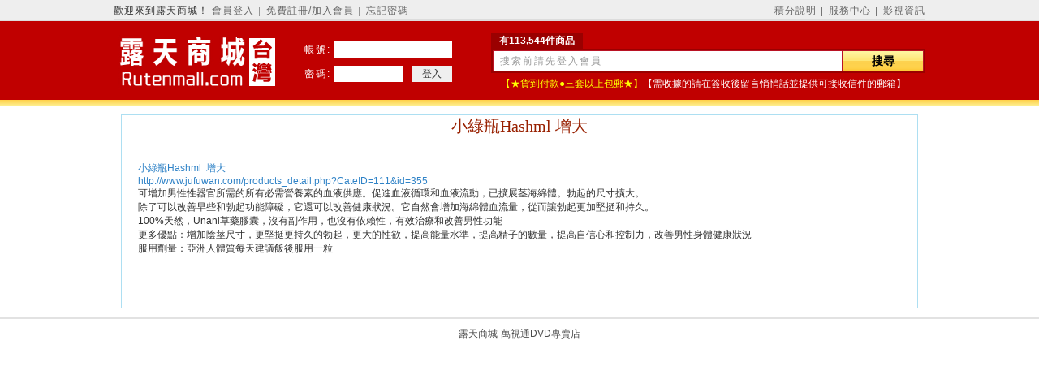

--- FILE ---
content_type: text/html
request_url: http://dvdby.com/news.php?id=1016
body_size: 4950
content:
<!DOCTYPE html PUBLIC "-//W3C//DTD XHTML 1.0 Transitional//EN" "http://www.w3.org/TR/xhtml1/DTD/xhtml1-transitional.dtd">
<html xmlns="http://www.w3.org/1999/xhtml">
<head>
<title>小綠瓶Hashml  增大</title>
<meta name="keywords" content="小綠瓶Hashml  增大" />
<meta name="description" content="http://www.jufuwan.com/products_detail.php?CateID=111&id=355" />
<meta http-equiv="Content-Type" content="text/html; charset=utf-8" />
<meta name="msvalidate.01" content="48480F2758F920400B91B0D1A1DEC58B" />
<link rel="icon" href="/themes/default/images/rutenmall.ico" mce_href="/themes/default/images/rutenmall.ico" type="image/x-icon" />
<link rel="shortcut icon" href="/themes/default/images/rutenmall.ico" type="image/x-icon" />
<!--
<link rel="icon" href="http://qifuduhui.com/images/upload.ico" mce_href="http://qifuduhui.com/images/upload.ico" type="image/x-icon" />
<link rel="shortcut icon" href="http://qifuduhui.com/images/upload.ico" type="image/x-icon" />
-->
<META NAME="ROBOTS" CONTENT="INDEX, FOLLOW, ARCHIVE" />
<script src="themes/default/js/jquery.js" type="text/javascript"></script>
<script src="themes/default/js/shoucang.js" type="text/javascript"></script>
<script src="themes/default/js/tab.js" type="text/javascript"></script>
<link href="themes/default/css/layout.css" type="text/css" rel="stylesheet" />
<link href="themes/default/css/main.css?v=442" type="text/css" rel="stylesheet" />
<link href="themes/default/css/slider.css?v=3" type="text/css" rel="stylesheet" />

<style>
.login_ul{width: 290px;height: 30px;margin: 0px auto;}
.login_li_hover{background: none;
    border-radius: 8px;
    border: solid 3px #ecd255;

    width: 120px;
    float: left;
    margin-left: 10px
}
.login_li_out{
    background: #fff299;
    border-radius: 8px;
    border: solid 3px #ecd255;
    width: 120px;
    float: left;
    cursor: pointer;
    margin-left: 10px
}
</style>

<script type="text/javascript">
//必须在common.js之前
var mustLogin = 0;
var mustReg = 0;
var mhid    = '9358f5a2-cebd-402a-05f7-7f485117793b';
var curr_dom    = 'login';
var log_id      = 0;
var log_ip      = '';
</script>
<script src="themes/default/js/common.js?20250263" type="text/javascript"></script>

</head>

<body>

<div id="sign_note" style="display:none;z-index: 3;margin: auto;position: absolute;top: 8%;left: 35%;border-right: 22px solid #fd383a;
    border-top: 22px solid #fd383a;border-left: 22px solid #fd383a;">
	  <img src="themes/default/images/sign_notes.png" onclick="close_sign_notes();" style="width: 390px;cursor: pointer;" />
	  </div>
<div class="header">
  <div class="header_middle">
    <div class="header_right">
	  <a href="javascript:sign_notes();" rel="nofollow">積分說明</a> │ 
      <a href="fuwu.php">服務中心</a> │ 
      <a href="news_list.php" rel="nofollow">影視資訊</a> 
	  <!--│ <a href="static_map.php">網站地圖</a>-->
    </div>
    歡迎來到露天商城！
		 
	<span>
      <a href="javascript:void(0)" onclick="to_login();">會員登入</a> │ 
      <a href="javascript:void(0)" onclick="to_regist();">免費註冊/加入會員</a>
       │ <a href="javascript:void(0)" onclick="phone_login();">忘記密碼</a>      <div id="login" class="logincss"></div>
      <div id="loginid" class="logincss_none">
        
                <div class="login_title" style="border: none;width: 350px;">
        <ul class="login_ul">
          <li class="login_li_hover">賬號登入</li>
          <li class="login_li_out" onclick="phone_login();">手機號碼登入</li>
        </ul>
        </div>
                <form class="form1" action="member.php" method="post">
          <div class="form1_line"><label class="label_left">帳 號：</label><input class="input1" type="text" onmouseover="this.style.borderColor='#f47110'" onmouseout="this.style.borderColor=''" name="account_name" value="" /></div>
          <div class="form1_line"><label class="label_left">密 碼：</label><input class="input1" type="password" onmouseover="this.style.borderColor='#f47110'"onmouseout="this.style.borderColor=''" name="password" value="" /></div>
          <div class="form1_line"><input class="botton" type="submit" value="登入" /> <input class="botton_2" style="color:#000" value="取消" type="button" onclick="document.getElementById('login').style.display='none';document.getElementById('loginid').style.display='none'" /></div>
          <div class="form1_line">
              <!--
              <a href="javascript:void(0)" onclick="phone_login();" style="color:#F00; text-decoration:underline; font-size:16px; margin-left:20px">驗證碼登入</a>
              
              -->
                            <a href="javascript:void(0)" onclick="phone_login();" style="color:#F00; text-decoration:underline; font-size:16px; margin-left:80px">
                  忘記密碼</a>
                            </div>
       		<input type="hidden" name="op" value="login" />
	    </form>
      </div>
      
          <div id="sms_id" class="logincss"></div>
      <div id="sms_div" class="logincss_none">
        <div id="sms_title" class="login_title sms_slider" style="user-select: none;border: none;width: 350px;">
        <ul class="login_ul">
          <li class="login_li_out" onclick="$('#sms_yz,#sms_yz_div,#sms_id,#sms_div').hide();to_login();">賬號登入</li>
          <li class="login_li_hover">手機號碼登入</li>
        </ul>
        </div>
        <input class="input3 phone" type="text" name="phone" placeholder="手機號碼" autocomplete="off" />
        <span id="phone_msg"></span>
	    <div class="slider-container">
            <div class="slider-background"></div>
            <div class="slider-text">请按住滑块拖动到最右侧</div>
            <div class="slider-button"></div>
        </div>
        <div class="action_icon colse_icon css_icon"></div>
      </div>
      
      <div id="sms_yz" class="logincss"></div>
      <div id="sms_yz_div" class="logincss_none">
        <div class="login_title sms_slider" style="user-select: none;">驗證碼</div>
        <input class="input3 phone" type="text" name="phone_yz" placeholder="驗證碼" autocomplete="off" />
        <span id="phone_yz_msg"></span>
	    <div class="form1_line">
	        <input class="botton" type="button" value="登入" id="sms_yz_sb" /> 
	        <input class="botton_2" style="color:#000" value="取消" type="button" id="sms_yz_cl" />
	    </div>
	    <div class="action_icon colse_icon css_icon"></div>
      </div>	        
      <div id="regist" class="logincss"></div>
      <div id="registid" class="registcss_none">
        <div class="registcss_title">以下*標為會員必填資料：</div>
        
		<form class="form2" action="member.php" method="post" onsubmit="return validateRegister();">
		<input type="hidden" name="op" value="register" />
          <div class="form2_line"><label class="label_left2"></label><a href="javascript:void(0);" onclick="checkAccount();">檢查帳號是否可用</a></div>
          <div class="form2_line"><label class="label_left2">會員帳號</label><input class="input3" type="text"  onmouseover="this.style.borderColor='#f47110'" onmouseout="this.style.borderColor=''" value="常用郵箱或手機號碼"  onfocus="if(value =='常用郵箱或手機號碼'){value =''}" onblur="if(value ==''){value='常用郵箱或手機號碼'}" name="member_info[account_name]" id="account_name" old_name="" /> <span id="name_msg" style="font-size:12px; color:#F00">&nbsp;&nbsp;*</span></div>
          <div class="form2_line"><label class="label_left2">密碼</label><input class="input3" type="password" onmouseover="this.style.borderColor='#f47110'" onmouseout="this.style.borderColor=''" id="password" name="member_info[password]" /><span id="password_msg" style="font-size:12px; color:#F00">&nbsp;&nbsp;*</span></div>
          <div class="form2_line"><label class="label_left2">再次輸入密碼</label><input class="input3" type="password" onmouseover="this.style.borderColor='#f47110'" onmouseout="this.style.borderColor=''" id="cfm_password" name="member_info[cfm_password]" /><span id="cfm_password_msg" style="font-size:12px; color:#F00">&nbsp;&nbsp;*</span></div>
          <div class="form2_line"><label class="label_left2">姓名</label><input class="input3" type="text"  onmouseover="this.style.borderColor='#f47110'" onmouseout="this.style.borderColor=''" value="請務必提供正確姓名"  onfocus="if(value =='請務必提供正確姓名'){value =''}" id="name" name="member_info[name]" /><span id="xingming_msg" style="font-size:12px; color:#F00">&nbsp;&nbsp;*</span></div>
          <div class="form2_line"><label class="label_left2">喜歡的影片</label><input class="input3" type="text"  onmouseover="this.style.borderColor='#f47110'" onmouseout="this.style.borderColor=''" value="" id="interests" name="member_info[interests]" /><span id="card_msg" style="font-size:12px; color:#F00">&nbsp;&nbsp;&nbsp;&nbsp;【此項可留空不填】</span></div>
          <!--<div class="form2_line"><label class="label_left2">身份證號碼</label>
          <input class="input3" type="text"  onmouseover="this.style.borderColor='#f47110'" onmouseout="this.style.borderColor=''" value="" id="card" name="member_info[card]" /><span id="card_msg" style="font-size:12px; color:#F00">&nbsp;&nbsp;可不填</span></div>-->
          <div class="form2_line"><label class="label_left2">手機號碼</label><input class="input3" type="text"  onmouseover="this.style.borderColor='#f47110'" onmouseout="this.style.borderColor=''" value="" id="mobile" name="member_info[mobile]" /><span id="mobile_msg" style="font-size:12px; color:#F00">&nbsp;&nbsp;*【以09開頭+後8位】</span></div>
          <div class="form2_line"><label class="label_left2">E-mail</label><input class="input3" type="text"  onmouseover="this.style.borderColor='#f47110'" onmouseout="this.style.borderColor=''" value="" id="email" name="member_info[email]" /><span id="email_msg" style="font-size:12px; color:#F00">&nbsp;&nbsp;* 常用郵箱</span></div>
          <div class="form2_line"><label class="label_left2">安全性確認</label><input class="input3" type="text"  onmouseover="this.style.borderColor='#f47110'" onmouseout="this.style.borderColor=''" value="" name="valiCode" /><label class="label_left3"><img id="valiImg" src="includes/seccode.php?update=1231231231231" />
		  <a href="javascript:void(0);" onclick="$('#valiImg').attr('src', 'includes/seccode.php?update='+Math.random());">刷新</a></label></div>
          <input class="botton_3" style="margin-left:60px;" type="submit" id="register_submit" value="確認註冊" />
		  <input class="botton_3" style="margin-left:60px;" value="取消" type="button" onclick="document.getElementById('regist').style.display='none';document.getElementById('registid').style.display='none'" />
		  <input id="is_phone" name="member_info[is_phone]" type="hidden" value="0" />
        </form>
		
      </div>
    </span>
	  </div>
</div>

<div class="logo">
  <div class="logo_middle">
    <form class="form3" action="search.php" method="get">
      <div class="search_title">有113,544件商品</div>
      <div class="search_middle">
		
        <input class="input4" name="keywords" value="搜索前請先登入會員"  onfocus="if(value =='搜索前請先登入會員'){value =''}" onblur="if(value ==''){value='搜索前請先登入會員'}" maxlength="60" /><input class="input5" value="搜尋" type="submit" />
		
      </div>
      <div class="form3_line" style="color:#FF0">【★貨到付款●三套以上包郵★】<span style="color:#FFF">【需收據的請在簽收後留言悄悄話並提供可接收信件的郵箱】</span>
      <!--
	        -->
	  </div>
    </form>
    <div class="logo_middle_left">
      <a href="index.php"><img src="themes/default/images/logotw.png" /></a>
      <!--<object classid="clsid:D27CDB6E-AE6D-11cf-96B8-444553540000" codebase="http://download.macromedia.com/pub/shockwave/cabs/flash/swflash.cab#version=7,0,19,0" width="203" height="67">
      <param name="movie" value="themes/default/js/qixi.swf" />
      <param name="quality" value="high" />
      <embed src="themes/default/js/qixi.swf" quality="high" pluginspage="http://www.macromedia.com/go/getflashplayer" type="application/x-shockwave-flash" width="203" height="67"></embed></object>-->
    </div><!--
    <div class="logo_middle_left2">共<span style="font-size:18px; color:#fff; font-weight:bold">113,544</span>件商品<img src="themes/default/images/new_move.gif" style="position:absolute; top:20px; left:100px" /></div>-->
    
    
        <form class="logo_middle_left2" action="member.php" method="post">
      <div class="head_line">
        <div class="head_line_left">帳號:</div>
        <input class="head_input1" type="text" name="account_name" value="" />
      </div>
      <div class="head_line">
        <div class="head_line_left">密碼:</div>
        <input class="head_input2" type="password" name="password" />
        <input class="head_input3" type="submit" value="登入" />
        <input type="hidden" name="op" value="login" />
      </div>
    </form>
        <!--
    <div class="zhuanti_yin">
      <object classid="clsid:D27CDB6E-AE6D-11cf-96B8-444553540000" codebase="http://download.macromedia.com/pub/shockwave/cabs/flash/swflash.cab#version=7,0,19,0" width="100" height="38">
      <param name="movie" value="themes/default/js/zhuantiyin.swf" />
      <param name="quality" value="high" />
      <param name="wmode" value="transparent" />
      <embed src="themes/default/js/zhuantiyin.swf" quality="high" wmode="transparent" pluginspage="http://www.macromedia.com/go/getflashplayer" type="application/x-shockwave-flash" width="100" height="38"></embed>
      </object>

    </div>
    -->
  </div>
</div>
<!-- </body></html> -->
<style>
.dashedLine {
  border-bottom: 1px dotted #BEBEBE;
  height: 1px;
  margin: 3px 0;
 }
.coffee14 {
  color: #4B4B4B;
  font-size: 14px;
  font-weight: bold;
}
span.readall {
  margin-left: 20px;
}
a {
  text-decoration: none;
  color: #3083C7;
}
* {
  margin: 0;
  padding: 0;
}
h3 {
  margin: 0 0 10px 0;
  color: #982000;
  font-size: 20px;
  text-align: center;
  font-family: 微软雅黑;
  font-weight: normal;
}
.box3 {
  border: 1px solid #ADDFF2;
  text-align: left;
  overflow: hidden;
  color: #303030;
  margin-bottom: 10px;
  font-size: 15px;
}
</style>

<div class="dvd_list_main box3">

<h3>小綠瓶Hashml  增大</h3>
<div style="padding:20px 20px 50px 20px">
<p>
	<a href="http://www.jufuwan.com/products_detail.php?CateID=111&id=355" target="_blank">小綠瓶Hashml&nbsp; 增大</a>
</p>
<p>
	<a href="http://www.jufuwan.com/products_detail.php?CateID=111&id=355" target="_blank">http://www.jufuwan.com/products_detail.php?CateID=111&amp;id=355</a>
</p>
<p>
	<p>
		可增加男性性器官所需的所有必需營養素的血液供應。促進血液循環和血液流動，已擴展茎海綿體。勃起的尺寸擴大。<br />
除了可以改善早些和勃起功能障礙，它還可以改善健康狀況。它自然會增加海綿體血流量，從而讓勃起更加堅挺和持久。
	</p>
	<p>
		100%天然，Unani草藥膠囊，沒有副作用，也沒有依賴性，有效治療和改善男性功能
	</p>
	<p>
		更多優點：增加陰莖尺寸，更堅挺更持久的勃起，更大的性欲，提高能量水準，提高精子的數量，提高自信心和控制力，改善男性身體健康狀況
	</p>
	<p>
		服用劑量：亞洲人體質每天建議飯後服用一粒
	</p>
	<p>
		<img alt="" src="http://jufuwan.com/uploadfile/userfiles/images/202205/220526154128488078kuj3g.jpg" style="height:650px;width:650px;" /><img alt="" src="http://jufuwan.com/uploadfile/userfiles/images/202205/2205261541554714790rw8p.jpg" /><img alt="" src="http://jufuwan.com/uploadfile/userfiles/images/202205/220526154204334484pnz8g.png" /><img alt="" src="http://jufuwan.com/uploadfile/userfiles/images/202205/2205261544110371265a8ka.png" /><img alt="" src="http://jufuwan.com/uploadfile/userfiles/images/202205/220526154419433479ielw8.jpg" /><img alt="" src="http://jufuwan.com/uploadfile/userfiles/images/202205/220526154428759019494av.png" /><img alt="" src="http://jufuwan.com/uploadfile/userfiles/images/202205/220526154436843575zfot8.jpg" /><img alt="" src="http://jufuwan.com/uploadfile/userfiles/images/202205/220526154444764067n98rc.jpg" /><img alt="" src="http://jufuwan.com/uploadfile/userfiles/images/202205/220526154506002142tjvt8.jpg" style="height:650px;width:650px;" />
	</p>
	<p>
		<br />
	</p>
</p>
</div>

</div>


<div class="footer">
  <div class="footer_content">
    露天商城-萬視通DVD專賣店
  </div>

</div>

<script type='text/javascript' src='http://tb.53kf.com/kf.php?arg=10023533&style=1'></script>



</body>

</html>

--- FILE ---
content_type: text/html
request_url: http://dvdby.com/ajax.php
body_size: 115
content:
{"error_code":0,"error_msg":"ok","data":{"aid":"7fc4d42f-140a-03e7-d5ef-e3766f4806c3","timeout":2500}}

--- FILE ---
content_type: text/css
request_url: http://dvdby.com/themes/default/css/main.css?v=442
body_size: 15772
content:
@charset "utf-8";

/* CSS Document */



.header{width:100%; height:25px; border-bottom:1px solid #dcdcdc; background-color:#eeeeee}

.header_middle{width:1000px; margin:0 auto; height:22px; line-height:22px; padding-top:2px; color:#333; letter-spacing:1px; background-color:#eeeeee; border-bottom:1px solid #dcdcdc;}

.header_middle span{color:#656565; font-size:9px}

.header_middle a{color:#656565; font-size:12px}

.header_middle a:hover{text-decoration:underline; color:#F00}

.header_middle .header_right{width:200px; float:right; font-size:9px; text-align:right}

.logincss{display:none; position:absolute; top:0; left:0; width:100%; height:100%; background:#666; z-index:3; -moz-opacity:0.5; opacity:0.5; filter:alpha(opacity=50); overflow:hidden; _width:1440px; _height:790px}

.logincss_none{display:none; position:absolute; top:25%;left:35%;width:350px;height:230px; background:url(../images/open_bg.png) no-repeat; z-index:4; overflow:hidden; border:10px solid #fcd76d; background:#fff}

.login_title{width:320px; height:30px; font-weight:bold; padding-top:10px; text-align:center; font-size:20px; line-height:30px; color:#454545; border-bottom:1px solid #ccc; margin:0 auto; clear:both}

.form1{width:260px; margin:0 auto; padding-top:30px; overflow:hidden; color:#454545; font-size:14px}

.form1_line{width:260px; height:20px; clear:both; margin-bottom:20px}

.label_left{width:60px; float:left; letter-spacing:2px; display:inline; text-align:right; font-size:14px;}

.input1{width:168px; float:left; display:inline; height:22px; line-height:18px; padding-left:2px; font-size:12px; border:1px solid #666; text-align:left; color:#454545}

.botton{width:86px; height:26px; border:none; background:url(../images/botton_down.png) no-repeat; text-align:center; color:#fff; font-size:12px; font-weight:bold; float:left; display:inline; cursor:pointer; margin-left:60px}

.botton_2{width:66px; height:26px; border:none; background:url(../images/botton_up.png) no-repeat; text-align:center; color:#fff; font-size:12px; font-weight:bold; float:left; display:inline; cursor:pointer; margin-left:15px} 



.registcss_none{display:none; position:absolute; top:8%;left:35%;width:420px;height:450px; background:url(../images/open_bg.png) no-repeat; z-index:4; overflow:hidden; border:10px solid #fcd76d; background:#fff}

.registcss_title{width:390px; height:30px; font-weight:bold; padding-top:10px; text-align:left; font-size:20px; padding-left:8px; line-height:30px; color:#454545; border-bottom:1px solid #ccc; margin:0 auto; clear:both}

.form2{width:390px; margin:0 auto; padding-top:30px; overflow:hidden; color:#454545; font-size:14px}

.form2_line{width:420px; height:20px; clear:both; margin-bottom:15px;}

.label_left2{width:85px; height:18px; line-height:18px; padding-top:2px; float:left; display:inline; letter-spacing:2px; text-align:right; padding-right:5px}

.input3{width:126px; float:left; display:inline; height:20px; line-height:18px; padding-left:2px; font-size:12px; border:1px solid #777; text-align:left; color:#999}

.label_left3{width:130px; height:20px; padding-left:10px; float:left; display:inline; letter-spacing:2px; text-align:left; color:#999}

.label_left3 img{vertical-align:middle; margin-right:10px}



.botton_3{width:86px; height:26px; border:none; background:url(../images/botton_down.png) no-repeat; text-align:center; color:#fff; font-size:12px; font-weight:bold; margin-left:120px; cursor:pointer; margin-top:15px; letter-spacing:2px}







/*ad_index*/

.modeA{background:#c00000; width:1000px; margin:0 auto; clear:both;padding:9px 0 10px;}

.ad_indexlist{height:342px}

.slide_screen{width:988px;margin:0 auto;overflow:hidden; list-style:none}

.slide_screen li{float:left;overflow:hidden;position:relative;margin-right:4px; list-style:none}

.slide_screen li.liA{width:583px;height:342px}

.slide_screen li.liB, .slide_screen li.liC{width:199px;height:169px}

.slide_screen li.liD{width:198px;height:342px;margin-top:-173px}

.slide_screen li.liA .window{width:1166px}

.slide_screen li.liB .window,.slide_screen li.liC .window{width:398px}

.slide_screen li.liD .window{width:396px}

.slide_screen li img{display:block; border:none}

.slide_screen li .piece{float:left;position:relative;overflow:hidden}

.slide_screen li.liA,.slide_screen li.liA .piece,.slide_screen li.liA img{width:583px;height:342px}

.slide_screen li.liB,.slide_screen li.liB .piece,.slide_screen li.liB img{width:199px;height:169px}

.slide_screen li.liB,.slide_screen li.liB .piece,.slide_screen li.liC img{width:199px;height:169px}

.slide_screen li.liD,.slide_screen li.liD .piece,.slide_screen li.liD img{width:198px;height:342px;margin-right:0}

.slide_screen li.liB{margin-bottom:4px}

.slide_screen li .bar{width:537px;padding:0 36px 0 10px;height:45px;position:absolute;bottom:0;left:0;filter:progid:DXImageTransform.Microsoft.gradient(enabled='true',startColorstr='#CC000000', endColorstr='#CC000000');background:rgba(0,0,0,0.8);color:#fff;font-weight:bold;font-size:12px}

.slide_screen li.liB .bar,.slide_screen li.liC .bar{width:153px}

.slide_screen li.liD .bar{width:152px}

.slide_screen li .bar h3{padding-top:4px;font-size:14px}

.slide_screen li .bar p{font-weight:normal}

.slide_screen li .bar span{display:block;width:28px;height:28px;overflow:hidden;position:absolute;top:8px;right:4px;background:url(../images/icon_play.png) no-repeat; _background:none;_filter:progid:DXImageTransform.Microsoft.AlphaImageLoader(enabled=true, sizingMethod=scale, src='../images/icon_play.png')}

.slide_screen li .bar a{display:block;width:583px;height:45px;position:absolute;top:0;left:0;z-index:1;font-size:0}

.slide_screen li.liB .bar a,.slide_screen li.liC .bar a{width:199px}

.slide_screen li.liC .bar a{width:198px}

.libtn{width:240px;text-align:center;margin:10px auto 0}

.libtn li{width:45px;height:11px;border:1px solid #fff;margin:0 4px;float: none;display:inline-block;*display:inline;zoom:1;overflow:hidden;cursor:pointer}

.libtn li.selected{background:#fff}





.logo{width:100%; height:105px; background:#c00000 url(../images/logo_bg.png) bottom repeat-x}

.logo_middle{width:1000px; margin:0 auto; height:105px; clear:both; position:relative;background:#c00000 url(../images/logo_bg.png) bottom repeat-x}

.logo_middle_left{width:203px; height:67px; float:left; display:inline; margin-top:17px}

.form3{width:535px; height:75px;  margin-top:15px; overflow:hidden; float:right; display:inline}

.search_title{float:left; display:inline; background:#9a0000; clear:both; color:#fff; font-weight:bold; padding:0 10px; text-align:center; height:19px; line-height:19px}

.search_middle{width:531px; height:26px; float:left; display:inline; border:2px solid #9a0000}

.input4{width:421px; float:left; letter-spacing:2px; display:inline; height:24px; background:#fff; border:1px solid #ba1324; line-height:24px; padding-left:8px; color:#999}

.input5{width:100px; height:26px; line-height:24px; background:url(../images/search_bg.png) repeat-x; color:#000; text-align:center; font-size:14px; font-weight:bold; cursor:pointer; float:left; display:inline; border:1px solid #ba1324; border-left:0}

.form3_line{width:523px; text-align:left; font-size:12px; color:#fff; float:left; display:inline; padding-left:12px; padding-top:5px; white-space:nowrap; overflow:hidden}

.form3_line a{color:#fff; margin-right:12px; margin-left:5px}

.zhuanti_yin{width:100px; height:38px; position:absolute; right:0px; top:0}



.content_main{width:1000px; margin:0 auto; overflow:hidden; background:#f0f5fb}

.content_left{width:188px; float:left; display:inline; border:1px solid #ffd821; background:#f8f8f8; letter-spacing:1px; margin-right:10px}

.content_left_title,.content_left_title0{width:158px; height:29px; line-height:29px; color:#343434; display:block; font-size:14px; font-weight:bold; padding-left:30px; background:#fff39f url(../images/icon.gif) no-repeat 8px 6px}

.content_left_title2,.content_left_title1{width:158px; height:29px; line-height:29px; color:#343434; display:block; font-size:14px; font-weight:bold; padding-left:30px; background:#fff39f url(../images/bd.gif) no-repeat 8px 6px}

.content_left ul.ul_list1{width:188px}

.content_left li.li_list1{width:188px; line-height:33px; position:relative}

.content_left li.li_list1 .ul_list2{width:376px; visibility:hidden; position:absolute; left:188px; top:-15px; overflow:hidden; cursor:default; background:url(../images/top_list.gif) no-repeat top; padding-top:7px; z-index:1}

.ul_list2 .bottom_img{width:376px; float:left; display:inline; background:url(../images/bottom_list.gif) no-repeat; height:11px}

.content_left table{position:absolute; left:0; z-index:1; top:-15px}

.content_left ul.ul_list1 li.li_list1:hover .ul_list2,.content_left ul.ul_list1 a:hover .ul_list2{visibility:visible;}

.content_left a.a_1{display:block; width:158px; padding-left:30px; height:33px; color:#1e5782; font-size:14px; background:url(../images/dian.gif) no-repeat 17px 14px}

.content_left a.a_1:hover{display:block; width:160px; font-weight:bold; padding-left:28px; height:31px; border-top:1px solid #ffd821; border-bottom:1px solid #ffd821; line-height:31px; color:#1e5782; font-size:14px; background:url(../images/dd_list1_bg.png) repeat-x; text-decoration:none}

.li_list2{background:url(../images/repeat_list.gif) repeat-y; overflow:hidden; width:363px; padding-top:10px; padding-bottom:5px; padding-left:13px} 

  

dl.dl_list1{width:363px; overflow:hidden; clear:both; text-align:left}

dt.dt_list1{width:363px; font-size:14px; font-weight:bold; color:#333; height:20px; line-height:20px}

dd.dd_list1{width:106px; background:url(../images/dian.gif) no-repeat 3px 11px; float:left; display:inline; height:30px; line-height:30px; padding-left:15px}

dd.dd_list1 a{color:#1f5883; font-size:12px; font-weight:normal} 



.content_middle{width:600px; float:left; display:inline; overflow:hidden; margin-right:10px; letter-spacing:1px}

.content_middld_data{width:600px; margin-top:10px; display:block; overflow:hidden}

.t1b{width:600px}

ul.ul_list3{width:600px; height:27px}

ul.ul_list3 li{width:150px; float:left; display:inline; height:27px; line-height:27px; text-align:center; letter-spacing:2px}

ul.ul_list3 li.hovertab{color:#1e5983; font-weight:bold; background:url(../images/hover1.gif) no-repeat}

ul.ul_list3 li.normaltab{color:#1e5983; font-weight:normal; background:url(../images/normal1.gif) no-repeat}

ul.ul_list3 li a{color:#1e5983; width:150px; height:27px; line-height:27px; display:block}

ul.ul_list3 li a:hover{color:#1e5983; text-decoration:none; width:150px; height:27px; line-height:27px; display:block}

.content_text{width:598px; border:1px solid #ffd821; background:#fff; border-top:0; padding-top:17px; _padding-top:15px; padding-bottom:10px; overflow:hidden}

dl.dl_list2{width:135px; overflow:hidden; float:left; display:inline; padding-left:11px; margin-bottom:15px}

dt.dt_list2{width:129px; height:115px; border:1px solid #ccc; margin-bottom:5px; clear:both; text-align:center; overflow:hidden; display:table}



dt.dt_list2_on{width:129px; height:115px; border:1px solid #fcbb29; background:#fcbb29; margin-bottom:5px; clear:both; text-align:center; overflow:hidden; display:table}

dt.dt_list2 a{display:table-cell; vertical-align:middle; width:129px; height:100%; float:left}

dt.dt_list2_on a{display:table-cell; vertical-align:middle; width:129px; height:100%; float:left}

dt.dt_list2 a img.img_list2{max-width:129px; min-width:0px; max-height:115px; min-height:0px; width: expression(this.width > Object.indexMAX_WIDTH && this.width / Object.indexMAX_WIDTH >= this.height / Object.indexMAX_HEIGHT ? Object.indexMAX_WIDTH : true); height: expression(this.height > Object.indexMAX_HEIGHT && this.width / Object.indexMAX_WIDTH < this.height / Object.indexMAX_HEIGHT ? Object.indexMAX_HEIGHT : true); *vertical-align:middle; _vertical-align:middle}

dt.dt_list2_on a img.img_list2{max-width:129px; min-width:0px; max-height:115px; min-height:0px; width: expression(this.width > Object.indexMAX_WIDTH && this.width / Object.indexMAX_WIDTH >= this.height / Object.indexMAX_HEIGHT ? Object.indexMAX_WIDTH : true); height: expression(this.height > Object.indexMAX_HEIGHT && this.width / Object.indexMAX_WIDTH < this.height / Object.indexMAX_HEIGHT ? Object.indexMAX_HEIGHT : true); *vertical-align:middle; _vertical-align:middle}



dd.dd_list2{width:135px; height:20px; line-height:20px; text-align:center; color:#666; overflow:hidden}

dd.dd_list2 span{color:#f00}

dd.dd_list2 a{color:#1e5983}

.dis{display:block}

.undis{display:none}



.t2b{width:600px}

ul.ul_list4{width:600px; height:27px}

ul.ul_list4 li{width:120px; float:left; display:inline; height:27px; line-height:27px; text-align:center; letter-spacing:2px}

ul.ul_list4 li.hovertab2{font-weight:bold; background:url(../images/hover2.gif) no-repeat}

ul.ul_list4 li.normaltab2{font-weight:normal; background:url(../images/normal2.gif) no-repeat}

ul.ul_list4 li a{color:#1e5983; width:120px; height:27px; line-height:27px; display:block}

ul.ul_list4 li a:hover{color:#1e5983; text-decoration:none; width:120px; height:27px; line-height:27px; display:block}

.content_text2{width:598px; border:1px solid #fe4af3; border-top:0; padding-top:16px; padding-bottom:10px; overflow:hidden}



.t3b{width:600px}

ul.ul_list5{width:600px; height:27px}

ul.ul_list5 li{width:120px; float:left; display:inline; height:27px; line-height:27px; text-align:center; letter-spacing:2px}

ul.ul_list5 li.hovertab3{font-weight:bold; background:url(../images/hover3.gif) no-repeat}

ul.ul_list5 li.normaltab3{font-weight:normal; background:url(../images/normal3.gif) no-repeat}

ul.ul_list5 li a{color:#1e5983; width:120px; height:27px; line-height:27px; display:block}

ul.ul_list5 li a:hover{color:#1e5983; text-decoration:none; width:120px; height:27px; line-height:27px; display:block}

.content_text3{width:598px; border:1px solid #ffd821; border-top:0;  padding-top:16px; padding-bottom:10px; overflow:hidden}



.content_right{width:190px; float:left; display:inline; overflow:hidden}

.content_right_data{width:190px; overflow:hidden}

.t4b{width:190px}

ul.ul_list6{width:190px; height:27px}

ul.ul_list6 li{width:95px; float:left; cursor:pointer; display:inline; height:27px; line-height:27px; text-align:center; letter-spacing:2px}

ul.ul_list6 li.hovertab4{font-weight:bold; background:url(../images/hover4.gif) no-repeat; color:#333}

ul.ul_list6 li.normaltab4{font-weight:normal; background:url(../images/normal4.gif) no-repeat; color:#1e5983}

.content_text4{width:188px; border:1px solid #ffd821; background:#fff; border-top:0; padding-top:16px; padding-top:15px; padding-bottom:5px; margin-bottom:8px; overflow:hidden}

ul.ul_list7{width:188px; overflow:hidden}

li.li_list7{width:155px; margin:0 auto; padding-left:23px; overflow:hidden; border-bottom:1px dashed #ccc; line-height:30px; height:30px}

li.li_list7_1{background:url(../images/n_1.gif) no-repeat 4px 9px}

li.li_list7_2{background:url(../images/n_2.gif) no-repeat 4px 9px}

li.li_list7_3{background:url(../images/n_3.gif) no-repeat 4px 9px}

li.li_list7_4{background:url(../images/n_4.gif) no-repeat 4px 9px}

li.li_list7_5{background:url(../images/n_5.gif) no-repeat 4px 9px}

li.li_list7_6{background:url(../images/n_6.gif) no-repeat 4px 9px}

li.li_list7_7{background:url(../images/n_7.gif) no-repeat 4px 9px}

li.li_list7_8{background:url(../images/n_8.gif) no-repeat 4px 9px}

li.li_list7_9{background:url(../images/n_9.gif) no-repeat 4px 9px}

li.li_list7_0{background:url(../images/n_10.gif) no-repeat 4px 9px}

li.li_list7_10{width:155px; margin:0 auto; padding-left:23px; overflow:hidden; line-height:30px; text-align:right}

li.li_list7_10 a{color:#1f5885}

li.li_list7_10 a:hover{color:#333}

li.li_list7 a{color:#1f5885}

li.li_list7 a:hover{text-decoration:none; color:#333}



.t5b{width:190px}

ul.ul_list8{width:190px; height:27px}

ul.ul_list8 li{width:95px; float:left; cursor:pointer; display:inline; height:27px; line-height:27px; text-align:center; letter-spacing:2px}

ul.ul_list8 li.hovertab5{font-weight:bold; background:url(../images/hover4.gif) no-repeat; color:#333}

ul.ul_list8 li.normaltab5{font-weight:normal; background:url(../images/normal4.gif) no-repeat; color:#1e5983}

.content_text5{width:188px; border:1px solid #ffd821; border-top:0; margin-bottom:20px; padding-top:16px; padding-top:15px; padding-bottom:5px; _padding-bottom:3px; overflow:hidden}



dl.dl_list3{width:144px; margin:0 auto; clear:both; overflow:hidden}

dt.dt_list3{width:138px; padding:2px; border:1px solid #ccc; height:165px}

dt.dt_list3_on{width:138px; padding:2px; border:1px solid #fcbb29; background:#fcbb29; height:165px}

img.img_list3{width:138px; height:165px}

dd.dd_list3{width:144px; clear:both; line-height:30px; text-align:center}

dd.dd_list3 a{color:#205984}

dd.dd_list3 a:hover{color:#333}

ul.ul_list9{width:170px; clear:both; margin:0 auto; overflow:hidden}

li.li_list9{width:170px; line-height:25px; height:25px}

ul.ul_list9 a{color:#205984}

ul.ul_list9 a:hover{color:#333}

li.li_list9_right{text-align:right; width:170px; line-height:25px}



.t6b{width:162px; margin:0 auto; margin-top:68px}

ul.ul_list10{width:162px; height:28px}

ul.ul_list10 li{width:81px; float:left; display:inline; height:28px; line-height:28px; text-align:center; letter-spacing:2px}

ul.ul_list10 li.hovertab6{font-weight:bold; background:url(../images/hover5.gif) no-repeat; font-size:12px; cursor:pointer}

ul.ul_list10 li.normaltab6{font-weight:normal; background:url(../images/normal5.gif) no-repeat; font-size:12px; cursor:pointer}

.content_text6{width:160px; margin:0 auto; overflow:hidden}

ul.ul_list11{width:150px; padding-left:10px; margin:0 auto; overflow:hidden}

li.li_list11{width:150px; float:left; display:inline;font-weight:bold; padding-top:13px; _padding-top:10px; height:23px; line-height:23px; color:#F00; font-size:12px}

li.li_list11 span{float:left; display:inline; width:65px; color:#333}





.footer{width:100%; border-top:3px solid #e2e2e2}

.footer_content{width:980px; padding-top:10px; margin:0 auto; text-align:center; color:#4b4b4b; font-size:12px}

.footer_content a{color:#1d5884}

.footer_content a:hover{color:#F00; text-decoration:underline}









.QQbox {z-index:1; right:0; width:33px; height:139px; position:absolute}

.QQbox .press{width:140px;cursor:pointer;position:absolute;height:70px; right:0}

.QQbox .Qlist{left:0;width:180px; background:url(../images/yahoo_bg.png) no-repeat; position:absolute;height:320px}







.dvd_list_main{width:980px; margin:0 auto; overflow:hidden; margin-bottom:10px; margin-top:10px}

.dvd_list_left{width:590px; float:left; display:inline; overflow:hidden; margin-right:10px}

.dvd_list_left_title{width:568px; letter-spacing:3px; margin-bottom:10px; padding-left:20px; border:1px solid #ccc; line-height:24px; color:#666; background:#fafafa}

.dvd_list_left_title a{color:#333}

.dvd_list_left_top{width:586px; clear:both; border:2px solid #ffd821; overflow:hidden; line-height:33px; margin-bottom:10px; overflow:hidden; min-height:0px}

ul.ul_list12{width:570px; overflow:hidden; padding-left:16px; margin-bottom:10px}

li.li_list12{width:100px; letter-spacing:1px; float:left; display:inline; font-size:14px; font-weight:bold; margin-top:10px; color:#42186c; overflow:hidden}

li.li_list12_r{width:460px; float:left; display:inline; font-size:12px; font-weight:normal; color:#42186c; overflow:hidden}

li.li_list12_r a{color:#42186c; float:left; height:33px; display:inline; line-height:33px; width:85px; letter-spacing:1px; text-align:center; margin-top:10px}

li.li_list12_r a:hover{background:#E4E4E4; text-decoration:none}
li.li_list12_r_xiu{width:540px; float:left; display:inline; margin-left:20px; font-size:12px; font-weight:normal; color:#42186c; overflow:hidden}
li.li_list12_r_xiu a{color:#42186c; float:left; height:33px; display:inline; line-height:33px; width:85px; letter-spacing:1px; text-align:center; margin-top:10px}

li.li_list12_r_xiu a:hover{background:#E4E4E4; text-decoration:none}


.dvd_list_left_top_2{width:590px; height:30px; text-align:center; background:url(../images/dao_bg.png) no-repeat; line-height:30px; font-size:14px; color:#333; letter-spacing:2px; font-weight:bold}



.dvd_list_left_top_3{width:590px; height:20px; line-height:20px; padding-top:2px; background:#ebebeb; color:#666}

.dvd_list_left_top_3 span{width:140px; float:left; display:inline; text-align:center}



dl.dl_list4{width:580px; padding-left:10px; padding-bottom:15px; padding-top:15px; border-bottom:1px solid #ccc; overflow:hidden}

dl.dl_list4_on{width:580px; padding-left:10px; padding-bottom:15px; padding-top:15px; border-bottom:1px solid #ccc; overflow:hidden; background:#ffeee5}

dt.dt_list4{width:125px; height:135px; float:left; display:inline; border:1px solid #ccc; text-align:center; display:table; overflow:hidden}

dt.dt_list4_on{width:125px; height:135px; float:left; display:inline; border:1px solid #fcbb29; background:#fcbb29;  text-align:center; display:table; overflow:hidden}

dt.dt_list4 a{display:table-cell; vertical-align:middle; width:125px; height:135px; overflow:hidden; font-size:109px; *font-size:110px; _font-size:109px; float:left}

dt.dt_list4_on a{display:table-cell; vertical-align:middle; width:125px; height:135px; overflow:hidden; font-size:109px; *font-size:110px; _font-size:109px; float:left}

dt.dt_list4 a img.img_list4{max-width:125px; min-width:0px; max-height:135px; min-height:0px; width: expression(this.width > Object.MAX_WIDTH && this.width / Object.MAX_WIDTH >= this.height / Object.MAX_HEIGHT ? Object.MAX_WIDTH : true); height: expression(this.height > Object.MAX_HEIGHT && this.width / Object.MAX_WIDTH < this.height / Object.MAX_HEIGHT ? Object.MAX_HEIGHT : true); *vertical-align:middle; _vertical-align:middle}

dt.dt_list4_on a img.img_list4{max-width:125px; min-width:0px; max-height:135px; min-height:0px; width: expression(this.width > Object.MAX_WIDTH && this.width / Object.MAX_WIDTH >= this.height / Object.MAX_HEIGHT ? Object.MAX_WIDTH : true); height: expression(this.height > Object.MAX_HEIGHT && this.width / Object.MAX_WIDTH < this.height / Object.MAX_HEIGHT ? Object.MAX_HEIGHT : true); *vertical-align:middle; _vertical-align:middle}

dd.dd_list4{float:left; width:410px; line-height:25px; display:inline; letter-spacing:1px; padding-left:15px; overflow:hidden; font-size:12px; color:#333}

dd.dd_list4 span{color:#F00; font-weight:bold}

dd.dd_list4 a{color:#42186c; font-size:14px}

dd.dd_list4 p{width:410px; text-align:right; float:left; display:inline; width:410px; letter-spacing:1px; font-size:12px; overflow:hidden}

dd.dd_list4 p a{color:#fff; border:1px solid #f55b02; background:#ce0008; text-align:center; padding:2px 4px; font-size:12px}

.xiu_play{width:320px; overflow:hidden; text-align:left; white-space:nowrap; -o-text-overflow:ellipsis; text-overflow:ellipsis}

dd.dd_list4 p span.zhuyan{float:left; display:inline; width:255px; overflow:hidden; border:1px solid #ccc; font-size:12px; height:14px; color:#343434; text-align:left; padding:2px; white-space:nowrap;  -o-text-overflow:ellipsis; text-overflow:ellipsis; font-weight:normal; margin-top:3px; line-height:12px}

dd.dd_list4 ul.ul_xiugai2{width:410px; overflow:hidden}

dd.dd_list4 ul.ul_xiugai2 li.li_xiugai2{width:205px; text-align:left; display:inline; float:left}

dd.dd_list4 ul.ul_xiugai2 li.li_xiugai3{width:410px; text-align:left; display:inline; float:left; overflow:hidden; white-space:nowrap;  -o-text-overflow:ellipsis; text-overflow:ellipsis; color:#7a43b1}

.page{width:580px; margin:0 auto; overflow:hidden; padding-top:25px; padding-bottom:20px}

.page a{float:left; display:inline; text-align:center; border:1px solid #ccc; color:#0063e1; vertical-align:middle; padding:4px 8px 4px 8px; margin-right:5px}

.page a:hover{text-decoration:none; background:#ffeee5; border:1px solid #ff5500; color:#ff6600;}

.page span.page_hover{float:left; display:inline; text-align:center; border:1px solid #ff5500; color:#ff6600; margin-right:5px; font-weight:bold; background:#ffeee5; padding:4px 8px 4px 8px}

.page span.page_middle{float:left; display:inline; text-align:center; letter-spacing:normal; color:#999; margin-right:5px; padding:4px 8px 4px 8px}

.form4{float:left; display:inline; color:#999; text-align:left; padding-left:10px; padding-top:3px; vertical-align:top; letter-spacing:1px}

.input6{width:30px; height:20px; border:1px solid #999; text-align:center; line-height:20px; color:#333; margin-left:5px; margin-right:5px; vertical-align:middle}

.input7{width:37px; height:19px; border:none; background:url(../images/buttom.png) no-repeat; cursor:pointer; color:#000; font-size:12px; text-align:center; vertical-align:middle}



.dvd_list_right{width:178px; border:1px solid #ffd821; overflow:hidden; background:#fff; padding-bottom:20px; float:left; display:inline}

.dvd_list_right_top{width:148px; height:29px; line-height:29px; background:#fff39f url(../images/icon1.png) no-repeat 9px 8px; font-weight:bold; font-size:14px; letter-spacing:2px; color:#900; padding-left:30px; margin-bottom:10px}

dl.dl_list5{width:162px; overflow:hidden; margin:0 auto; border-bottom:1px solid #fff0a9; padding-bottom:10px; margin-bottom:10px; padding-top:10px}

dt.dt_list5{width:120px; height:160px; padding:1px; border:1px solid #ccc;  text-align:center; display:table; overflow:hidden; margin:0 auto} 

dt.dt_list5_on{width:120px; height:160px; border:2px solid #fcbb29; background:#fff3d9; text-align:center; display:table; overflow:hidden; margin:0 auto}

dt.dt_list5 a{display:table-cell; vertical-align:middle; width:120px; height:160px; overflow:hidden; font-size:130px; *font-size:130px; _font-size:130px; float:left}

dt.dt_list5_on a{display:table-cell; vertical-align:middle; width:120px; height:160px; overflow:hidden; font-size:130px; *font-size:130px; _font-size:130px; float:left}

dt.dt_list5 a img.img_list5{max-width:120px; min-width:0px; max-height:160px; min-height:0px; width: expression(this.width > Object.hotMAX_WIDTH && this.width / Object.hotMAX_WIDTH >= this.height / Object.hotMAX_HEIGHT ? Object.hotMAX_WIDTH : true); height: expression(this.height > Object.hotMAX_HEIGHT && this.width / Object.hotMAX_WIDTH < this.height / Object.hotMAX_HEIGHT ? Object.hotMAX_HEIGHT : true); *vertical-align:middle; _vertical-align:middle}

dt.dt_list5_on a img.img_list5{max-width:120px; min-width:0px; max-height:160px; min-height:0px; width: expression(this.width > Object.hotMAX_WIDTH && this.width / Object.hotMAX_WIDTH >= this.height / Object.hotMAX_HEIGHT ? Object.hotMAX_WIDTH : true); height: expression(this.height > Object.hotMAX_HEIGHT && this.width / Object.hotMAX_WIDTH < this.height / Object.hotMAX_HEIGHT ? Object.hotMAX_HEIGHT : true); *vertical-align:middle; _vertical-align:middle}



dd.dd_list5{width:162px; line-height:25px; font-weight:bold; color:#F00; letter-spacing:1px; text-align:center}

dd.dd_list5 a{color:#42186c; font-weight:normal}

dd.dd_list5 a:hover{color:#333; font-weight:normal}



.detail_title{width:590px; line-height:33px; font-size:16px; font-weight:bold; text-align:left; color:#111; margin-bottom:15px}

dl.dl_list6{width:590px; overflow:hidden; overflow:hidden}

dt.dt_list6{width:220px; height:300px; background:#fff; margin-right:15px; float:left; display:inline; padding:9px; border:1px solid #ccc; text-align:center; display:table; overflow:hidden}

dt.dt_list6 a{display:table-cell; vertical-align:middle; width:220px; height:300px; overflow:hidden; font-size:240px; *font-size:240px; _font-size:240px; float:left}

dt.dt_list6 a img{max-width:220px; min-width:0px; max-height:300px; min-height:0px; width: expression(this.width > Object.detailMAX_WIDTH && this.width / Object.detailMAX_WIDTH >= this.height / Object.detailMAX_HEIGHT ? Object.detailMAX_WIDTH : true); height: expression(this.height > Object.detailMAX_HEIGHT && this.width / Object.detailMAX_WIDTH < this.height / Object.detailMAX_HEIGHT ? Object.detailMAX_HEIGHT : true); *vertical-align:middle; _vertical-align:middle}

dd.dd_list6{width:313px; float:left; display:inline; overflow:hidden; height:308px; padding-top:10px; border:1px solid #dfffd9; background:#efffea; padding-left:10px; padding-right:10px; text-align:left; line-height:28px; font-size:12px}

dd.dd_list6_on{width:313px; float:left; display:inline; overflow:hidden; height:308px; padding-top:10px; border:1px solid #fcbb29; background:#fff3d9; padding-left:10px; padding-right:10px; text-align:left; line-height:28px; font-size:12px; text-decoration:none}

dd.dd_list6 ul.ul_xiugai2_detail{width:300px; overflow:hidden; margin:0 auto; margin-top:5px; margin-bottom:5px; border-bottom:1px solid #ccc}

dd.dd_list6 ul.ul_xiugai2_detail li.li_xiugai2_detail{width:150px; float:left; display:inline}

dd.dd_list6_on ul.ul_xiugai2_detail{width:300px; overflow:hidden; margin:0 auto; margin-top:5px; margin-bottom:5px; border-bottom:1px solid #ccc}

dd.dd_list6_on ul.ul_xiugai2_detail li.li_xiugai2_detail{width:150px; float:left; display:inline}

span.detail_jiage{color:#e90000; font-weight:bold; font-size:24px; font-family:Verdana, Geneva, sans-serif}

span.detail_shengming{padding-top:10px; display:block; color:#F00}

span.detail_shengming a{color:#333; text-decoration:none}

.form5{width:295px; height:28px; overflow:hidden; color:#333; font-size:12px}

.input8{width:26px; height:20px; line-height:20px; margin-left:5px; text-align:center; color:#666; border:1px solid #ccc}

.input9{width:86px; height:26px; line-height:26px; text-align:center; color:#fff; background:url(../images/botton_down.png) no-repeat; border:none; cursor:pointer; vertical-align:top; margin-left:15px; font-size:14px}

.input9_on{width:86px; height:26px; line-height:26px; text-align:center; color:#fff; background:url(../images/botton_down1.png) no-repeat; border:none; cursor:pointer; vertical-align:top; margin-left:15px; font-size:14px}

.input10{width:86px; height:26px; line-height:26px; text-align:center; color:#ededed; background:url(../images/botton_up2.png) no-repeat; border:none; cursor:pointer; vertical-align:top; margin-left:15px; font-size:14px}

.input10_on{width:86px; height:26px; line-height:26px; text-align:center; color:#fff; background:url(../images/botton_up3.png) no-repeat; border:none; cursor:pointer; vertical-align:top; margin-left:15px; font-size:14px}

span.red{color:#F00; font-size:14px; font-weight:bold}



.t7b{width:590px; padding-top:10px; clear:both}

ul.ul_list13{width:590px; height:30px; border-bottom:2px solid #ccc}

ul.ul_list13 li{width:150px; float:left; display:inline; height:30px; margin-right:5px; letter-spacing:2px; line-height:30px; text-align:center; letter-spacing:2px}

ul.ul_list13 li.hovertab7{font-weight:bold; background:#cacbcc; color:#000; font-size:14px; cursor:pointer}

ul.ul_list13 li.normaltab7{font-weight:bold; background:#eeeded; color:#006ab4; font-size:14px; cursor:pointer}

.content_text7{width:590px; padding-top:16px; padding-bottom:10px; overflow:hidden; background:#fff}

.content_text7_title{width:550px; padding-right:20px; font-weight:bold; font-size:16px; height:30px; line-height:30px; color:#006600; padding-left:20px; background:#eeeded; margin-top:10px; letter-spacing:2px; margin-bottom:20px}

.content_text7_title span{float:right; line-height:30px}

.content_text7_title span a{color:#900; font-size:16px}

.content_text7 p{font-size:14px; line-height:30px; color:#333; letter-spacing:2px; text-indent:2em; width:530px; margin:0 auto}

.content_text7 p img{margin:0 auto; margin-bottom:20px; border:3px solid #ccc; max-width:500px; max-height:700px; width: expression(this.width > Object.detail_showMAX_WIDTH && this.width / Object.detail_showMAX_WIDTH >= this.height / Object.detail_showMAX_HEIGHT ? Object.detail_showMAX_WIDTH : true); height: expression(this.height > Object.detail_showMAX_HEIGHT && this.width / Object.detail_showMAX_WIDTH < this.height / Object.detail_showMAX_HEIGHT ? Object.detail_showMAX_HEIGHT : true)}

.content_text7_ask{width:550px; padding-right:20px; overflow:hidden; line-height:30px; padding-left:20px; background:#fff3d9; margin-top:10px; letter-spacing:2px; margin-bottom:20px}

.content_text7_ask_left{width:65px; font-weight:bold; font-size:16px; float:left; display:inline; color:#222}

.content_text7_ask_right{width:475px; padding-left:10px; text-align:left; font-size:14px; color:#333; float:left; display:inline}

span.black{color:#000; font-size:14px}

.form6{width:590px; overflow:hidden; margin-top:20px; background:#ddd; text-align:center; padding-bottom:10px}

.form6_title{width:590px; margin-bottom:10px; background:#ffe9c7; height:30px; line-height:30px; text-align:center; letter-spacing:2px; font-size:16px; font-weight:bold; border-bottom:1px solid #fff}

.form6_title span{color:#222; font-weight:normal}

span.red_normal{color:#F00; font-size:14px}

textarea.textarea1{width:500px; height:205px; padding:10px; color:#444; font-size:14px; letter-spacing:1px; line-height:25px; clear:both; text-align:left; margin-bottom:10px}

span.yellow{color:#e24507; margin-bottom:10px; clear:both; display:block; width:590px; overflow:hidden}

.form6_line{margin-bottom:10px; clear:both; display:block; width:590px; overflow:hidden; vertical-align:middle}

.form6_line img{vertical-align:middle}

.form6_line a{color:#009}

.input11{width:100px; height:20px; margin-right:10px; line-height:20px; padding-left:2px; color:#000; margin-left:8px}

.input12{width:80px; height:25px;  margin-left:10px; margin-right:20px; text-align:center; cursor:pointer; color:#333}





.kefu_title1{width:958px; color:#333; background:#fff3d9; letter-spacing:2px; padding-left:20px; height:28px; line-height:28px; text-align:left; border:1px solid #fcbb29; margin-bottom:15px}

.kefu_title1 a{color:#333}

.t8b{width:980px; margin-bottom:40px; overflow:hidden}

ul.ul_list14{width:980px; height:27px; background:url(../images/dian_bg.gif) repeat-x bottom}

ul.ul_list14 li{width:150px; float:left; display:inline; height:25px; margin-right:5px; letter-spacing:2px; padding-top:2px; line-height:25px; text-align:center; letter-spacing:2px}

ul.ul_list14 li.hovertab8{font-weight:bold; color:#900; font-size:14px; cursor:pointer; background:url(../images/hover1.gif) no-repeat}

ul.ul_list14 li.normaltab8{font-weight:bold; border-bottom:none; background:url(../images/normal1.gif) no-repeat;color:#1f5883; font-size:14px; cursor:pointer}

.content_text8{width:980px; display:block; padding-top:30px}

.content_text8_1_left{width:550px; float:left; display:inline; margin-right:30px; overflow:hidden}

.content_text8_1_left_title{width:550px; height:30px; line-height:30px; text-align:center; font-weight:bold; color:#900; margin-bottom:20px; font-size:24px}

.content_text8_1_left p.p_list1{width:500px; margin:0 auto; letter-spacing:2px; line-height:28px; font-size:14px; color:#000}

.content_text8_1_right{width:400px; float:left; display:inline; overflow:hidden; margin-top:120px}

.bold{font-weight:bold; font-size:14px}

.content_text8_2{width:940px; height:30px; line-height:30px; padding-left:30px; text-align:left; font-size:18px; color:#FF0; font-weight:bold; background:#FF4646}

.content_text8_2_text{width:960px; text-indent:2em; font-size:14px; line-height:28px; letter-spacing:2px; padding-top:15px; padding-bottom:15px; color:#222}

ul.ul_list16{width:950px; margin:0 auto; overflow:hidden; padding-bottom:20px; padding-top:30px}

li.li_list16{width:880px; text-align:left; padding-left:30px; font-size:14px; color:#900; letter-spacing:3px; line-height:40px;}

.content_text8_3{width:980px; height:30px; line-height:30px; text-align:center; color:#900; font-size:16px; font-weight:bold}

ul.ul_list15{width:912px; overflow:hidden; margin:0 auto; margin-top:20px}

li.li_list15_1{width:150px; float:left; display:inline; border-right:2px solid #fff; border-bottom:2px solid #fff; background:#ccc; line-height:30px; text-align:center; font-size:14px; font-weight:bold; letter-spacing:2px}

li.li_list15_2{width:140px; float:left; display:inline; border-right:2px solid #fff; border-bottom:2px solid #fff; background:#eee; line-height:22px; text-align:center; font-size:12px; padding-left:10px; text-align:left; letter-spacing:2px; padding-top:10px; height:165px}

li.li_list15_3{width:140px; float:left; display:inline; border-right:2px solid #fff; border-bottom:2px solid #fff; background:#ddd; line-height:22px; text-align:center; font-size:12px; padding-left:10px; text-align:left; letter-spacing:2px; padding-top:10px; height:65px}

li.li_list15_4{width:140px; float:left; display:inline; border-right:2px solid #fff; border-bottom:2px solid #fff; background:#eee; line-height:22px; text-align:center; font-size:12px; padding-left:10px; text-align:left; letter-spacing:2px; padding-top:10px; height:370px}

li.li_list15_5{width:140px; float:left; display:inline; border-right:2px solid #fff; border-bottom:2px solid #fff; background:#ddd; line-height:22px; text-align:center; font-size:12px; padding-left:10px; text-align:left; letter-spacing:2px; padding-top:10px; height:275px}

li.li_list15_6{width:140px; float:left; display:inline; border-right:2px solid #fff; border-bottom:2px solid #fff; background:#eee; line-height:22px; text-align:center; font-size:12px; padding-left:10px; text-align:left; letter-spacing:2px; padding-top:10px; height:410px}





/*usrer's css*/

span.huiyuan{color:#F00; font-size:12px}

.buy_message{width:850px; margin:0 auto; overflow:hidden; margin-bottom:30px}

.buy_message_title{width:842px; margin:0 auto; overflow:hidden; text-align:left; font-size:24px; padding-bottom:4px; padding-left:8px; border-bottom:2px solid #5b969c; font-weight:bold; padding-top:20px; color:#5b969c}

.buy_message_title span{color:#f00; font-size:24px; letter-spacing:2px; font-weight:normal}

.form7{width:800px; overflow:hidden; margin:0 auto}

.form7_line{width:800px; overflow:hidden; margin-bottom:15px; line-height:24px; font-size:14px; color:#F00}

.form7_line_zhushi{width:650px; overflow:hidden; font-size:14px; color:#999; padding-left:150px}

.form7_title{width:800px; text-align:left; font-size:16px; color:#666; line-height:40px; margin-bottom:30px; padding-top:15px}

.label1{width:150px; text-align:right; float:left; display:inline; letter-spacing:1px; color:#454545; font-size:14px; height:24px}

.input13{width:170px; height:22px; line-height:22px; padding-left:3px; border:1px solid #777; float:left; margin-right:8px; display:inline; font-size:12px}

.input14{width:470px; height:22px; line-height:22px; padding-left:3px; border:1px solid #777; float:left; margin-right:8px; display:inline; font-size:12px}

.textarea2{width:470px; height:22px; resize:none; line-height:22px; padding-left:3px; border:1px solid #777; float:left; display:inline; font-size:12px}

.buy_red{color:#e90000; font-weight:bold; font-size:24px; font-family:Verdana, Geneva, sans-serif; float:left; display:inline}

.input15{width:25px; height:22px; line-height:22px; text-align:center; border:1px solid #777; float:left; margin-right:8px; display:inline; font-size:12px}

.buy_grey{float:left; display:inline; color:#999; font-size:14px; line-height:24px; margin-left:15px}

.buy_grey a{color:#06F; font-size:14px}

.input16{width:93px; font-weight:bold; color:#e90000; font-size:18px; height:22px; line-height:22px; text-align:center; border:2px solid #069; float:left; margin-right:8px; display:inline}

.input17{width:86px; height:26px; line-height:26px; color:#fff; text-align:center; font-size:12px; letter-spacing:1px; font-weight:bold; border:none; background:url(../images/botton_down.png) no-repeat; cursor:pointer}

.buy_ok{width:600px; height:230px; border:1px solid #fcbb29; background:#fff3d9; margin:0 auto; margin-top:50px; margin-bottom:200px; font-size:30px; padding:20px 25px 0 25px; line-height:40px; letter-spacing:2px; color:#f00; font-weight:bold}

.buy_ok span{font-size:20px; font-weight:normal; color:#121212; line-height:30px; letter-spacing:1px; padding-top:15px; display:block}

.buy_ok a{display:block; margin:0 auto; width:180px; text-align:center; line-height:50px; height:50px; border:1px solid #0CC; margin-top:27px; background:url(../images/bu_bg_ok.gif) repeat-x; font-size:28px; color:#003}

.buy_ok a:hover{border:2px solid #F90; width:178px; height:48px; line-height:48px; text-decoration:none; color:#036}





.t9b{width:1000px; margin:0 auto; margin-bottom:40px; overflow:hidden; padding-top:30px}

ul.ul_list17{width:1000px; height:27px; background:url(../images/dian_bg.gif) repeat-x bottom}

ul.ul_list17 li{width:150px; float:left; display:inline; height:25px; margin-right:5px; letter-spacing:2px; padding-top:2px; line-height:25px; text-align:center; letter-spacing:2px}

ul.ul_list17 li.hovertab9{font-weight:bold; color:#900; font-size:14px; cursor:pointer; background:url(../images/hover1.gif) no-repeat}

ul.ul_list17 li.normaltab9{font-weight:bold; border-bottom:none; background:url(../images/normal1.gif) no-repeat;color:#1f5883; font-size:14px; cursor:pointer}

.content_text9{width:1000px; display:block}





.form8{width:400px; overflow:hidden; margin:0 auto; padding-top:30px}

.form8_line{width:400px; height:30px; padding-bottom:10px}

.form8_line2{width:400px; height:32px; padding-top:10px; text-align:center}

.form8_line_left{width:120px; color:#333; font-size:14px; line-height:30px; height:30px; text-align:right; float:left; display:inline; letter-spacing:2px}

.form8_line_right{width:280px; float:left; display:inline; height:30px; line-height:26px; text-align:left; color:#000; font-size:14px}

.input18{width:250px; height:22px; line-height:22px; padding-left:5px; margin-top:3px; border:1px solid #ccc; color:#000; font-size:14px}

.input19{width:150px; height:22px; line-height:22px; padding-left:5px; margin-top:3px; border:1px solid #ccc; color:#000; font-size:14px}

.input20{width:80px; height:32px;  font-size:14px}

dl.dl_list7{width:1000px; margin:0 auto; overflow:hidden; border-top:25px solid #c1d9f3; margin-top:10px}

dt.dt_list7{width:1000px; clear:both; background:#f2f4f6; height:24px; border-top:1px solid #ccc; border-bottom:1px solid #ccc}

.dt_list7_1{width:99px; float:left; display:inline; text-align:center; height:24px; line-height:24px; border-right:1px solid #ccc}

.dt_list7_2{width:149px; float:left; display:inline; text-align:center; height:24px; line-height:24px; border-right:1px solid #ccc}

.dt_list7_3{width:649px; float:left; display:inline; text-align:center; line-height:24px; height:24px; border-right:1px solid #ccc}

.dt_list7_4{width:99px; float:left; display:inline; text-align:center; line-height:24px; height:24px; border-right:1px solid #ccc}

.dt_list7_5{width:549px; float:left; display:inline; text-align:center; line-height:24px; height:24px; border-right:1px solid #ccc}

.dt_list7_6{width:99px; float:left; display:inline; text-align:center; line-height:24px; height:24px; border-right:1px solid #ccc}

dd.dd_list7{width:1000px; clear:both; overflow:hidden; border-bottom:1px solid #ccc}

.dd_list7_1{width:100px; float:left; display:inline; padding-top:6px; height:18px; text-align:center}

.dd_list7_2{width:150px; color:#999; float:left; display:inline; height:24px; line-height:24px; text-align:center; font-size:14px}

.dd_list7_3{width:630px; text-align:left; float:left; display:inline; padding-left:20px; line-height:24px; overflow:hidden}

.dd_list7_3 a{color:#000}

.dd_list7_4{width:100px; float:left; display:inline; text-align:center; line-height:24px; height:24px}

.dd_list7_4 a{color:#03C}

.dd_list7_5{width:56px; text-align:right; float:left; display:inline; padding-top:6px; height:18px;}

.dd_list7_6{width:44px; text-align:center; float:left; display:inline; height:17px; padding-top:7px}

.dd_list7_7{width:100px; text-align:left; float:left; display:inline; height:18px; padding-top:6px}

.dd_list7_7 a{color:#039}

.dd_list7_8{width:530px; text-align:left; float:left; display:inline; padding-left:20px; line-height:24px; overflow:hidden}

.dd_list7_8 a{color:#000}

.dd_list7_8 span a{color:#000}

.dd_list7_8 span a:visited{color:#777}

.dd_list7_8 span a:active{color:#777}

.dd_list7_9{width:100px; text-align:center; float:left; display:inline; line-height:24px; height:24px}

.dd_list7_9 span{color:#777}





.read_detail{width:600px; border:1px solid #fcbb29; background:#fff3d9; margin:0 auto; margin-top:50px; margin-bottom:100px; font-size:14px; padding:20px 25px 0 25px; line-height:40px; letter-spacing:2px; color:#f00; font-weight:bold; padding-bottom:50px}

.read_detail a{color:#f00; font-weight:normal}

.read_detail span{display:block; width:540px; line-height:35px; margin-left:12px; text-align:left; font-size:14px; color:#333; padding-left:30px; text-indent:-3em; _padding-left:45px}

.form9{width:500px; margin:0 auto; overflow:hidden; padding-top:20px}

textarea.textarea3{width:493px; height:80px; padding-top:10px; padding-bottom:10px; line-height:22px; resize:none; border:1px solid #ccc; padding-left:5px}

.input21{display:block; margin:0 auto; width:180px; text-align:center; line-height:50px; height:50px; border:1px solid #0CC; margin-top:27px; background:url(../images/bu_bg_ok.gif) repeat-x; font-size:28px; color:#003; font-weight:bold; cursor:pointer}









/*administrator*/

.admin_title{width:800px; margin:0 auto; font-size:50px; color:#fff; padding-top:30px; font-weight:bold; text-align:center}

.admin_content{width:1000px; margin:0 auto; overflow:hidden; margin-bottom:30px; margin-top:20px}

.admin_content_left{width:150px; float:left; display:inline; overflow:hidden; margin-right:10px}

ul.ul_admini{width:146px; overflow:hidden; border:2px solid #444; letter-spacing:2px}

li.li_admini_1{width:120px; height:29px; font-size:16px; font-weight:bold; line-height:29px; color:#fff; background:#555; padding-left:26px}

li.li_admini_2{width:120px; height:29px; font-size:12px; color:#fff; font-weight:bold; line-height:29px; background:#f8f8f8; padding-left:26px; background:#999}

li.li_admini_3{width:120px; height:29px; font-size:12px; line-height:29px; background:#f8f8f8; padding-left:26px; color:#1f5883}

li.li_admini_3 a{color:#1f5883}

/*li.hovertab10{font-weight:bold; font-size:12px; padding-left:26px; height:29px; cursor:pointer; line-height:29px; color:#fff; background:#999}

li.normaltab10{font-weight:normal; cursor:pointer; color:#1f5883; font-size:12px; padding-left:26px; height:29px; line-height:29px}*/

.admin_content_right{width:830px; padding:0px 0px 40px 0px; border:5px solid #999; background:#f8f8f8; float:left; display:inline; overflow:hidden}

.adform1{width:430px; margin:0 auto; overflow:hidden; margin-top:40px}

.adform1_line{width:430px; clear:both; height:26px; line-height:26px; font-size:14px; margin-bottom:20px; color:#666}

.adform1_line_left{width:130px; text-align:right; height:26px; line-height:26px; float:left; color:#000; margin-right:5px; display:inline; font-size:14px; letter-spacing:2px}

.adinput1{width:200px; height:24px; border:1px solid #ccc; padding-left:8px; line-height:24px; font-size:14px}

.adinput2{width:20px; height:24px; border:1px solid #ccc; text-align:center; line-height:24px; font-size:14px}

.adinput3{width:90px; height:24px; border:1px solid #ccc; text-align:center; margin:0 auto; background:#ddd; line-height:24px; font-size:12px; letter-spacing:1px; margin-left:185px; clear:both; cursor:pointer; margin-top:20px}

.adform2_line{width:330px; clear:both; height:26px; line-height:26px; font-size:14px; margin-top:40px; color:#222; letter-spacing:2px}

.ad_buy{width:830px; height:35px; background:#c1d9f3}

dl.adl_list1{width:830px; overflow:hidden; background:#fff}

dt.adt_list1{width:830px; clear:both; background:#f2f4f6; height:24px; border-top:1px solid #ccc; border-bottom:1px solid #ccc}

.adt_list1_1{width:39px; border-right:1px solid #ccc; text-align:center; height:24px; line-height:24px; float:left; display:inline}

.adt_list1_2{width:69px; border-right:1px solid #ccc; text-align:center; height:24px; line-height:24px; float:left; display:inline}

.adt_list1_3{width:59px; border-right:1px solid #ccc; text-align:center; height:24px; line-height:24px; float:left; display:inline}

.adt_list1_4{width:79px; border-right:1px solid #ccc; text-align:center; height:24px; line-height:24px; float:left; display:inline}

.adt_list1_5{width:40px; text-align:center; height:24px; line-height:24px; float:left; display:inline}

dd.add_list1{width:830px; clear:both; overflow:hidden; border-bottom:1px solid #ccc}

.add_list1_1{width:39px; border-right:1px solid #ccc; text-align:center; height:30px; padding-top:14px; float:left; display:inline}

.add_list1_2{width:69px; border-right:1px solid #ccc; text-align:center; height:44px; line-height:30px; float:left; display:inline}

.add_list1_3{width:59px; border-right:1px solid #ccc; text-align:center; height:44px; line-height:30px; float:left; display:inline}

.add_list1_4{width:79px; border-right:1px solid #ccc; text-align:center; height:44px; line-height:44px; float:left; display:inline}

.add_list1_5{width:40px; text-align:center; height:44px; line-height:44px; float:left; display:inline}

.add_list1_6{width:79px; border-right:1px solid #ccc; text-align:center; height:37px; padding-top:7px; white-space:nowrap; float:left; display:inline; overflow-y:hidden; overflow-x:scroll}

.add_list1_6 a{color:#000}

.add_list1_6 a:hover{color:#f00; text-decoration:none}

.atextarea1{width:79px; border:none; border-right:1px solid #ccc; text-align:left; height:44px; resize:none; overflow-y:scroll; line-height:22px; float:left; display:inline}

.atextarea2{width:69px; border:none; border-right:1px solid #ccc; height:44px; line-height:22px; resize:none; overflow-y:scroll; text-align:left; float:left; display:inline}

.ainput5{width:110px; margin-top:8px; height:18px; line-height:18px; float:left; display:inline; margin-left:100px; border:1px solid #aaa; padding-left:5px}

.ainput4{width:60px; margin-top:9px; height:18px; line-height:18px; float:left; display:inline; margin-left:8px; margin-right:100px; border:1px solid #aaa; cursor:pointer}

.ainput6{width:80px; color:#777; text-align:center; margin-top:8px; height:18px; line-height:18px; float:left; display:inline; border:1px solid #aaa; cursor:pointer}

span.span_left{float:left; display:inline; padding:0 10px; line-height:18px; padding-top:10px}

.adt_list1_6{width:519px; text-align:center; height:24px; line-height:24px; float:left; display:inline; border-right:1px solid #ccc}

.add_list1_7{width:519px; text-align:left; height:44px; line-height:22px; float:left; display:inline; border-right:1px solid #ccc; overflow-y:scroll}

.adt_list1_7{width:189px; float:left; display:inline; border-right:1px solid #ccc; text-align:center; height:24px; line-height:24px}

.adt_list1_8{width:90px; float:left; display:inline; text-align:center; height:24px; line-height:24px}

.add_list1_8{width:189px; text-align:left; height:44px; line-height:22px; float:left; display:inline; border-right:1px solid #ccc; overflow-y:scroll}

.add_list1_9{width:90px; text-align:left; height:44px; line-height:22px; float:left; display:inline; overflow-x:scroll; overflow-y:hidden; white-space:nowrap}

.adt_list1_9{width:229px; float:left; display:inline; border-right:1px solid #ccc; text-align:center; height:24px; line-height:24px}

.adt_list1_10{width:140px; float:left; display:inline; text-align:center; height:24px; line-height:24px}

.add_list1_10{width:229px; float:left; display:inline; border-right:1px solid #ccc; text-align:center; height:24px; line-height:24px}

.add_list1_11{width:140px; float:left; display:inline; text-align:center; height:24px; line-height:24px}







.apage{width:550px; margin:0 auto; overflow:hidden; padding-top:10px}

.apage a{float:left; display:inline; text-align:center; border:1px solid #ccc; color:#0063e1; vertical-align:middle; padding:4px 8px 4px 8px; margin-right:5px}

.apage a:hover{text-decoration:none; background:#ffeee5; border:1px solid #ff5500; color:#ff6600;}

.apage span.page_hover{float:left; display:inline; text-align:center; border:1px solid #ff5500; color:#ff6600; margin-right:5px; font-weight:bold; background:#ffeee5; padding:4px 8px 4px 8px}

.apage span.page_middle{float:left; display:inline; text-align:center; letter-spacing:normal; color:#999; margin-right:5px; padding:4px 8px 4px 8px}



/*onload_on*/

.onload_title{width:758px; padding-left:72px; height:30px; margin-bottom:20px; line-height:30px; font-size:14px; letter-spacing:2px; color:#666; padding-top:20px}

.onload_line{width:830px; clear:both; overflow:hidden; margin-bottom:20px; color:#f00; line-height:24px}

.onload_line_left{width:120px; float:left; display:inline; height:24px; vertical-align:middle; line-height:24px; color:#333; font-size:14px; letter-spacing:2px; text-align:right}

.oinput1{width:400px; height:22px; line-height:22px; float:left; display:inline; color:#222; border:1px solid #aaa; padding-left:5px; margin-right:10px}

.onload_line_1{width:70px; float:left; display:inline; height:24px; line-height:24px; color:#333; font-size:14px; letter-spacing:2px; text-align:right}

.oinput2{width:50px; height:22px; font-size:14px; line-height:22px; float:left; display:inline; color:#222; border:1px solid #aaa; padding-left:5px; margin-right:10px}

span.on_span{float:left; display:inline; color:#f00; font-size:14px; line-height:24px}

.onload_line_2{width:120px; float:left; display:inline; height:80px; padding-top:80px; color:#333; font-size:14px; letter-spacing:2px; text-align:right}

.onload_line_3{width:122px; float:left; display:inline; height:160px; margin-left:35px; padding-top:25px}

img.imgonload{width:120px; height:120px; border:1px solid #ccc;}

.onload_line_3_bottom{width:70px; overflow:hidden; height:25px; position:relative; margin-top:10px}

.fileonload{width:80px; position:absolute; top:0; left:-10px; height:25px; cursor:pointer; opacity:0; filter:alpha(opacity=0); -moz-opacity:0; cursor:pointer}

.oinput3{width:70px; height:25px; background:url(../images/oinput3.gif) no-repeat; border:none; cursor:pointer}

textarea.on_textarea1{width:500px; height:200px; margin-left:16px; float:left; display:inline; resize:none; padding:5px}

.oul_list1{width:600px; overflow:hidden; float:left}

.oli_list1{width:140px; height:24px; line-height:24px; float:left; display:inline; padding-left:10px; font-size:14px; color:#333}

.onload_line_4{margin-left:300px}

.oinput4{width:70px; height:25px; margin:0 auto; border:1px solid #aaa; cursor:pointer; background:#eee; margin-right:50px}

.oul_list2{width:830px; height:25px; background:url(../images/dian_bg.gif) repeat-x 0 24px; margin-top:10px}

.oul_list2 li{width:160px; float:left; cursor:pointer; display:inline; letter-spacing:2px; height:23px; line-height:23px; margin-left:35px; text-align:center}

.oul_list2 li.hovertab11{border:1px solid #fed614; border-bottom:1px solid #fff; font-weight:bold;}

.oul_list2 li.normaltab11{height:25px; line-height:25px; background:#F93; color:#fff}

.onload_content{width:830px;; overflow:hidden; border-top:1px solid #ccc; margin-top:10px}

.onload_content_line{width:830px; clear:both; overflow:hidden; border-bottom:1px solid #ccc}

.onload_content_line_0{width:79px; height:24px; background:#eee; line-height:24px; text-align:center; float:left; display:inline; border-right:1px solid #ccc}

.onload_content_line_0_1{width:199px; height:24px; background:#eee; line-height:24px; text-align:center; float:left; display:inline; border-right:1px solid #ccc}

.onload_content_line_0_2{width:49px; height:24px; background:#eee; line-height:24px; text-align:center; float:left; display:inline; border-right:1px solid #ccc}

.onload_content_line_0_3{width:129px; height:24px; background:#eee; line-height:24px; text-align:center; float:left; display:inline; border-right:1px solid #ccc}

.onload_content_line_0_4{width:29px; height:24px; background:#eee; line-height:24px; text-align:center; float:left; display:inline; border-right:1px solid #ccc}

.onload_content_line_0_5{width:249px; height:24px; background:#eee; line-height:24px; text-align:center; float:left; display:inline; border-right:1px solid #ccc}

.onload_content_line_0_6{width:329px; height:24px; background:#eee; line-height:24px; text-align:center; float:left; display:inline; border-right:1px solid #ccc}

.onload_content_line_0_7{width:269px; height:24px; background:#eee; line-height:24px; text-align:center; float:left; display:inline; border-right:1px solid #ccc}





.onload_content_line_1{width:59px; float:left; display:inline; padding:10px; height:60px; border-right:1px solid #ccc}

.onload_content_line_1 img{width:59px; height:60px}

.onload_content_line_2{width:179px; float:left; display:inline; padding:10px; height:60px; line-height:20px; border-right:1px solid #ccc}

.onload_content_line_3{width:29px; float:left; display:inline; text-align:center; padding:25px 10px 0 10px; height:55px; line-height:20px; border-right:1px solid #ccc}

.oinput5{width:27px; height:23px; border:1px solid #ccc; text-align:center; line-height:23px; color:#222}

.onload_content_line_4{width:59px; float:left; display:inline; padding:30px 10px 10px 10px; height:40px; text-align:center;  border-right:1px solid #ccc}

.onload_content_line_5{width:19px; float:left; display:inline; padding:30px 5px 10px 5px; height:40px; text-align:center;  border-right:1px solid #ccc}

.onload_content_line_6{width:129px; float:left; display:inline; padding:30px 0 10px 0; height:40px; text-align:center;  border-right:1px solid #ccc}

.oselect1{width:109px; height:22px}

.onload_content_line_7{width:79px; float:left; display:inline; padding:30px 0 10px 0; height:40px; text-align:center}

.onload_content_line_8{width:20px; float:left; display:inline; padding:15px 5px 0 5px; height:30px; text-align:center}

.onload_content_line_9{width:120px; float:left; display:inline; padding:15px 5px 0 5px; height:30px; text-align:left}

.onload_content_line_10{width:229px; float:left; display:inline; padding:10px; height:60px; line-height:20px; border-right:1px solid #ccc}

.onload_content_line_11{width:309px; float:left; display:inline; padding:10px; height:60px; line-height:20px; border-right:1px solid #ccc}

.onload_content_line_12{width:249px; float:left; display:inline; padding:10px; height:60px; line-height:20px; border-right:1px solid #ccc}



/*guilei css*/

.gul_list1{width:830px; height:25px; background:url(../images/dian_bg.gif) repeat-x 0 24px; margin-top:10px}

.gul_list1 li{width:160px; float:left; cursor:pointer; display:inline; letter-spacing:2px; height:23px; line-height:23px; margin-left:35px; text-align:center}

.gul_list1 li.hovertab12{border:1px solid #fed614; border-bottom:1px solid #fff; font-weight:bold;}

.gul_list1 li.normaltab12{height:25px; line-height:25px; background:#F93; color:#fff}

.gul_list1 li.normaltab12 a{color:#fff; width:160px; display:block;}

.gul_list1 li.normaltab12 a:hover{text-decoration:none}

.g_content{width:830px; clear:both; margin-top:10px; overflow:hidden}



.guilei_top{width:830px; height:29px; clear:both; background:#b2d1fd; margin-top:15px}

.guilei_top_1{width:49px; text-align:center; height:29px; line-height:29px; border-right:1px solid #b2d1fd; float:left; display:inline}

.guilei_top_2{width:480px; float:left; display:inline; height:20px; padding-top:5px; margin-left:10px}

select.select2{width:135px; height:20px; border:1px solid #8c96af; margin-right:10px; color:#353239}

select.select3{width:95px; height:20px; border:1px solid #8c96af; margin-right:10px; color:#353239}

input.g_input{width:35px; height:19px; border:1px solid #8c96af; background:#ddd; cursor:pointer; color:#353239}

.guilei_top_3{width:300px; height:20px; padding-top:5px; float:left; display:inline}

.g_input1{width:135px; height:18px; border:1px solid #8c96af; padding-left:5px; color:#353239; line-height:18px; margin-right:10px}

dl.g_dl_list{width:830px; overflow:hidden}

dt.g_dt_list{width:830px; height:29px; background:#e2f0fd; color:#0b4269; border-bottom:1px solid #b2d1fd}

.g_dt_list_1{width:249px; float:left; display:inline; border-right:1px solid #b2d1fd; text-align:center; line-height:29px; height:29px; color:#0b4269}

.g_dt_list_2{width:149px; float:left; display:inline; border-right:1px solid #b2d1fd; text-align:center; line-height:29px; height:29px; color:#0b4269}

.g_dt_list_3{width:380px; float:left; display:inline; text-align:center; line-height:29px; height:29px; color:#0b4269}

dd.g_dd_list{width:830px; overflow:hidden;  border-bottom:1px solid #b2d1fd}

.g_dd_list_1{width:29px; height:35px; text-align:center; float:left; display:inline; border-right:1px solid #b2d1fd; padding:25px 10px 0 10px}

.g_dd_list_2{width:239px; float:left; display:inline; border-right:1px solid #b2d1fd; text-align:left; padding:5px; line-height:18px; height:50px; overflow:hidden}

.g_dd_list_2 a{color:#09C}

.g_dd_list_3{width:139px; float:left; display:inline; border-right:1px solid #b2d1fd; text-align:left; line-height:25px; padding:5px; height:50px; color:#666}

.g_dd_list_4{width:370px; float:left; display:inline; text-align:left; padding:5px; padding-top:18px; height:37px}

select.select4{width:115px; height:20px; border:1px solid #8c96af; margin-right:10px; color:#353239; float:left; display:inline}

select.select5{width:85px; height:20px; border:1px solid #8c96af; margin-right:10px; color:#353239; float:left; display:inline}

.g_input2{width:40px; cursor:pointer; height:18px; border:1px solid #8c96af; color:#353239; line-height:18px; float:left; display:inline}

.g_dt_list_4{width:50px; text-align:center; height:21px; padding-top:8px; float:left; display:inline}

.g_dt_list_5{width:30px; text-align:left; height:21px; padding-top:8px; float:left; display:inline}



/*fenlei css*/

.fenlei_line{width:800px; padding-left:30px; height:23px; margin-top:15px; line-height:23px}

.span_add{width:100px; height:23px; padding-left:17px; display:block; margin-right:20px; background:url(../images/fenlei.gif) no-repeat; float:left; font-size:14px; text-align:center; line-height:23px}

.span_add a{width:100px; height:23px; line-height:23px; display:block; color:#000; font-size:14px}

.span_add a:hover{text-decoration:none}

.fenlei_content{width:830px; height:500px; overflow:hidden; overflow-y:scroll; background:#fff; z-index:2; clear:both}

.fenlei_line_2{width:830px; border-top:1px solid #b2d1ff; height:24px; border-bottom:1px solid #ebebeb; margin-top:15px; background:#f2f8ff}

.fenlei_line_2_1{width:330px; float:left; display:inline; height:24px; text-align:left; padding-left:70px; line-height:24px; color:#004d80}

.fenlei_line_2_2{width:100px; float:left; display:inline; height:24px; text-align:center; line-height:24px; color:#004d80}

.fenlei_line_2_3{width:200px; float:left; display:inline; height:24px; text-align:center; line-height:24px; color:#004d80}



ul.fen_ul{width:100%; float:left; clear:both; overflow:hidden; z-index:0; border-bottom:1px solid #ebebeb; margin-top:5px; margin-bottom:5px}

li.fen_li_1{width:100%; float:left; display:inline; clear:both; height:30px; background:url(../images/normal_fenlei.gif) no-repeat 500px 0}

li.fen_li_1_h{width:100%; float:left; display:inline; clear:both; height:30px; background:#d9e5f7 url(../images/hover_fen.gif) no-repeat 500px -30px}

.fen_li_1_left{width:400px; float:left; display:inline; height:30px; overflow:hidden}

.fen_li_1_left span.span_zhankai{width:10px; height:10px; float:left; display:inline; background:url(../images/shouqi.gif) no-repeat; cursor:pointer; margin-left:10px; margin-top:10px}

.fen_input{width:165px; height:19px; float:left; display:inline; border:1px solid #7f9db9; padding-left:5px; line-height:19px; margin-left:10px; margin-top:4px}

.fen_li_1_left2{width:100px; float:left; display:inline; height:30px; line-height:30px; text-align:center; color:#333; font-size:14px; position:relative}

.fen_li_1_left3{width:200px; float:left; display:inline; height:30px; line-height:30px; position:relative}

.fen_li_1_left3 a.a_fen1{width:27px; height:30px; display:block; position:absolute; left:27px}

.fen_li_1_left3 a.a_fen1:hover{width:27px; height:30px; display:block; position:absolute; left:27px; background:url(../images/hover_fen2.gif) no-repeat -27px 0}

.fen_li_1_left3 a.a_fen2{width:27px; height:30px; display:block; position:absolute; left:67px}

.fen_li_1_left3 a.a_fen2:hover{width:27px; height:30px; display:block; position:absolute; left:67px; background:url(../images/hover_fen2.gif) no-repeat -67px 0}

.fen_li_1_left3 a.a_fen3{width:27px; height:30px; display:block; position:absolute; left:107px}

.fen_li_1_left3 a.a_fen3:hover{width:27px; height:30px; display:block; position:absolute; left:107px; background:url(../images/hover_fen2.gif) no-repeat -107px 0}

.fen_li_1_left3 a.a_fen4{width:27px; height:30px; display:block; position:absolute; left:147px}

.fen_li_1_left3 a.a_fen4:hover{width:27px; height:30px; display:block; position:absolute; left:147px; background:url(../images/hover_fen2.gif) no-repeat -147px 0}

.fen_li_1_left4{width:70px; float:left; padding-right:15px; line-height:30px; padding-left:15px; display:inline; height:30px; position:relative}

.fen_li_1_left4 a.a_fen5{width:27px; height:30px; display:block; position:absolute; left:38px}

.fen_li_1_left4 a.a_fen5:hover{width:27px; height:30px; display:block; position:absolute; left:38px; background:url(../images/hover_fen2.gif) no-repeat -238px 0}

.fen_li_1_left5{width:340px; padding-left:60px; background:url(../images/tianjia1.gif) no-repeat 45px 0; float:left; display:inline; height:30px; overflow:hidden}

.fen_li_1_left6{width:295px; padding-left:105px; background:url(../images/tianjia1.gif) no-repeat 90px 0; float:left; display:inline; height:30px; overflow:hidden}

.fen_li_1_left7{width:270px; padding-left:130px; line-height:30px; background:url(../images/tianjia.gif) no-repeat 90px 0; float:left; display:inline; height:30px; overflow:hidden}

.fen_li_1_left7 a.tianjia2{color:#000; width:80px; height:22px; line-height:22px; text-align:center; float:left; display:inline; margin-top:4px}

.fen_li_1_left7 a.tianjia2:hover{text-decoration:none; text-align:center; float:left; display:inline; background:url(../images/tianjia2.gif) no-repeat}

.fen_li_1_left8{width:315px; padding-left:85px; line-height:30px; background:url(../images/tianjia.gif) no-repeat 45px 0; float:left; display:inline; height:30px; overflow:hidden}

.fen_li_1_left8 a.tianjia2{color:#000; width:80px; height:22px; line-height:22px; text-align:center; float:left; display:inline; margin-top:4px}

.fen_li_1_left8 a.tianjia2:hover{text-decoration:none; text-align:center; float:left; display:inline; background:url(../images/tianjia2.gif) no-repeat}





li.fen_li_2{width:100%; float:left; display:inline; clear:both; height:30px; background:url(../images/normal_fenlei.gif) no-repeat 500px 0}

li.fen_li_2_h{width:100%; float:left; display:inline; clear:both; height:30px; background:#d9e5f7 url(../images/hover_fen.gif) no-repeat 500px -0px}

li.fen_li_3{width:100%; float:left; display:inline; clear:both; height:30px; background:url(../images/normal_fenlei.gif) no-repeat 500px 0}

li.fen_li_3_h{width:100%; float:left; display:inline; clear:both; height:30px; background:#d9e5f7 url(../images/hover_fen.gif) no-repeat 500px -120px}

li.fen_li_4{width:100%; float:left; display:inline; clear:both; height:30px; background:url(../images/normal_fenlei.gif) no-repeat 500px 0}

li.fen_li_4_h{width:100%; float:left; display:inline; clear:both; height:30px; background:#d9e5f7 url(../images/hover_fen.gif) no-repeat 500px -90px}

li.fen_li_5{width:100%; float:left; display:inline; clear:both; height:30px; background:url(../images/normal_fenlei.gif) no-repeat 500px 0}

li.fen_li_5_h{width:100%; float:left; display:inline; clear:both; height:30px; background:#d9e5f7 url(../images/hover_fen.gif) no-repeat 500px -150px}

li.fen_li_6{width:100%; float:left; display:inline; clear:both; height:30px; background:url(../images/normal_fenlei.gif) no-repeat 500px 0}

li.fen_li_6_h{width:100%; float:left; display:inline; clear:both; height:30px; background:#d9e5f7 url(../images/hover_fen.gif) no-repeat 500px -60px}

li.fen_li_7{width:100%; float:left; display:inline; clear:both; height:30px}

li.fen_li_7_h{width:100%; float:left; display:inline; clear:both; height:30px; background:#d9e5f7}

.fenlei_input{width:50px; height:18px; border:1px solid #ccc; background:#ededed; text-align:center; line-height:18px; margin-left:10px; cursor:pointer}



.xiu_tongzhi{width:830px; padding:0px 0px 40px 0px; border:5px solid #999; background:#f8f8f8; float:left; display:inline; overflow:hidden}

.xiu_form1{width:535px; margin:0 auto; padding-top:50px}

.xiu_form1_line{width:535px; overflow:hidden; clear:both; line-height:22px; margin-bottom:35px}

.xiu_label1{width:120px; float:left; display:inline; font-size:14px; letter-spacing:2px; color:#000; text-align:right}

.xiu_label2{width:415px; float:left; display:inline; font-size:14px; color:#000; letter-spacing:2px; text-align:left}

.xiu_input1{width:200px; border:1px solid #ccc; height:22px; padding-left:3px; font-size:14px; color:#555; float:left; display:inline}

.xiu_textarea1{width:340px; resize:none; height:145px; border:1px solid #ccc; padding:3px; float:left; display:inline; font-size:14px; overflow-y:scroll; overflow-x:hidden; letter-spacing:2px; color:#333}

.xiu_input2{width:80px; height:22px; cursor:pointer; margin-left:120px; float:left; display:inline; border:1px solid #ccc; background:#900; color:#fff; text-align:center; line-height:22px}



.xiu_answer_detail{width:710px; clear:both; overflow:hidden; padding:15px 20px 20px 20px; border:10px solid #ff9900; background:#f8f8f8; margin:0 auto; margin-bottom:30px; margin-top:30px}

.xiu_answer_detail_title{font-size:22px; margin:0 auto; width:700px; border-bottom:1px dashed #ccc; padding-bottom:4px; line-height:30px; letter-spacing:1px; font-weight:bold; color:#1e5782}

.xiu_answer_detail_content{font-size:16px; width:632px; color:#fff; margin:10px 0; background:#ff8800; padding:5px 0 5px 78px; line-height:28px; text-indent:-4em;}

.xiu_answer_detail_content2{font-size:16px; width:630px; margin:10px 0; border:1px solid #ff9900; padding:5px 0 5px 78px; line-height:28px; text-indent:-4em;}

.xiu_form2{width:700px; margin:0 auto; clear:both; overflow:hidden; padding-top:30px}

.xiu_textarea2{width:690px; height:100px; clear:both; border:2px solid #ccc; font-size:14px; line-height:25px; letter-spacing:1px; padding:3px}

.xiu_label3{width:700px; float:left; display:inline; font-size:14px; color:#f00; font-weight:bold; margin-top:10px; letter-spacing:2px; text-align:left}

.xiu_input3{display:block; margin:0 auto; width:180px; text-align:center; line-height:50px; height:50px; border:1px solid #0CC; margin-top:27px; background:url(../images/bu_bg_ok.gif) repeat-x; font-size:28px; color:#003; font-weight:bold; cursor:pointer}





/*user xiugai*/

.xiu_user_title{width:570px; margin:0 auto; padding-left:100px; text-indent:-5em; margin-bottom:30px; line-height:28px; color:#565656; font-size:14px; margin-top:30px}

.xiu_user_title span{font-weight:bold; font-size:14px}

.xiu_form3{width:750px;  margin:0 auto; overflow:hidden; color:#000; font-size:14px; clear:both}

.xiu_form3_line{width:710px; padding-left:40px; margin-bottom:20px; float:left; display:inline}

.xiu_label4{width:100px; height:28px; line-height:28px; text-align:right; letter-spacing:2px; float:left; display:inline; font-weight:bold; font-size:14px}

.xiu_input4{width:300px; font-size:14px; color:#676767; float:left; display:inline; height:26px; padding-left:5px; line-height:26px; border:1px solid #ccc}

.xiu_textarea3{width:500px; height:100px; float:left; display:inline;  border:2px solid #ccc; font-size:14px; line-height:25px; letter-spacing:1px; padding:3px}

.xiu_form4_line{width:510px; padding-left:140px; float:left; display:inline; font-weight:bold; color:#F00; font-size:14px}

.xiu_input5{width:110px; height:30px; letter-spacing:2px; font-size:14px; cursor:pointer; margin-left:100px; margin-top:20px; font-weight:bold; float:left; display:inline; border:1px solid #ccc; background:#900; color:#fff; text-align:center; line-height:22px}



.logo_middle_left2{width:200px; float:left; display:inline; height:60px; font-size:12px; letter-spacing:2px; margin-top:25px; margin-left:25px; color:#fff; text-align:center}

.head_line{width:200px; clear:both; height:30px}

.head_line_left{width:40px; height:20px; padding-right:3px; line-height:20px; float:left; display:inline; text-align:right}

.head_input1{width:140px; height:14px; float:left; display:inline; font-size:12px; color:#333; padding:2px; border:1px solid #fff}

.head_input2{width:80px; height:14px; float:left; display:inline; font-size:12px; color:#333; padding:2px; border:1px solid #fff}

.head_input3{width:50px; height:20px; float:left; display:inline; font-size:12px; background:#efefe; text-align:center; border:none; color:#333; cursor:pointer; margin-left:10px}



/*buy_car*/

.input_buynext{width:86px; height:26px; line-height:26px; color:#fff; text-align:center; font-size:12px; letter-spacing:1px; font-weight:bold; border:none; background:url(../images/botton_down.png) no-repeat; margin-left:25px; cursor:pointer; display:inline-block}

.input_buynext:hover{text-decoration:none}

.tian_dl_list1{width:850px; overflow:hidden; clear:both; margin:20px 0 55px 0; border-top:25px solid #ffeaa1}

.tian_dt_list1{width:848px; overflow:hidden;  background:#f2f4f6; height:24px; border:1px solid #ff9900; text-align:center; font-size:12px}

.tian_dt_list1_0{width:49px; float:left; display:inline; text-align:center; color:#000; line-height:24px; height:24px; overflow:hidden; border-right:1px solid #ff9900}

.tian_dt_list1_1{width:509px; float:left; display:inline; text-align:center; line-height:24px; height:24px; border-right:1px solid #ff9900; overflow:hidden; color:#000}

.tian_dt_list1_2{width:99px; float:left; display:inline; text-align:center; line-height:24px; height:24px; border-right:1px solid #ff9900; overflow:hidden; color:#000}

.tian_dt_list1_3{width:59px; float:left; display:inline; text-align:center; line-height:24px; height:24px; border-right:1px solid #ff9900; overflow:hidden; color:#000}

.tian_dt_list1_4{width:59px; float:left; display:inline; text-align:center; line-height:24px; height:24px; border-right:1px solid #ff9900; overflow:hidden; color:#000}

.tian_dt_list1_5{width:58px; float:left; display:inline; text-align:center; line-height:24px; height:24px; overflow:hidden; color:#000}

.tian_dd_list1{width:848px; overflow:hidden; border:1px solid #ff9900; border-top:none; text-align:center; font-size:12px; line-height:24px}

.tian_dd_list1_0{width:49px; float:left; display:inline; text-align:center; color:#000; padding-top:5px; height:19px; overflow:hidden; border-right:1px solid #ff9900}

.tian_dd_list1_1{width:500px; float:left; display:inline; text-align:left; padding-left:10px; line-height:24px; height:24px; overflow:hidden; color:#000}

.tian_dd_list1_1 a{color:#900; text-decoration:none}

.tian_dd_list1_1 a:hover{color:#f00; text-decoration:underline}

.tian_dd_list1_2{width:100px; float:left; display:inline; text-align:center; line-height:24px; overflow:hidden; color:#000}

.tian_dd_list1_3{width:60px; float:left; padding-top:4px; display:inline; text-align:center; line-height:20px;  overflow:hidden; color:#000}

.tian_dd_list1_4{width:59px; float:left; display:inline; text-align:center; line-height:24px; overflow:hidden; color:#000; border-right:1px solid #ff9900}

.tian_dd_list1_5{width:58px; float:left; display:inline; text-align:center; line-height:24px; overflow:hidden; color:#000}

.input_buynumber{width:22px; height:14px; font-weight:bold; border:2px solid #069; text-align:center; color:#f00; font-size:14px}

.tian_dd_list1_6{width:35px; float:left; display:inline; text-align:left; line-height:24px; overflow:hidden; color:#000}

span.car_red{color:#F00; font-weight:bold; font-size:14px; padding:0 3px}





/*new_logo*/

.new_logo{width:250px; height:97px; float:left; display:inline; overflow:hidden}

.logo_middle_left3{width:200px; float:left; display:inline; height:30px; font-size:14px; letter-spacing:2px; margin-top:15px; padding-top:35px; background:url(../images/index_tongji.png) no-repeat; position:relative; color:#fff; text-align:center}



/*body_bg*/

.body_bg{width:100%; padding:0 0 10px 0; background:url(../images/body_bg.png) no-repeat #f0f5fb}







.tian_top{width:1000px; margin:0 auto; margin-bottom:5px; height:40px; clear:both}





/*new_yahoo_list*/

.yahoo_title{width:100%; height:112px; background:url(../images/yahoo_title.png) repeat-x top; overflow:hidden; clear:both}

.yahoo_body{background:#c00000}

.yahoo_title_content{width:980px; height:73px; clear:both; margin:0 auto; position:relative}

.yahoo_title_logo{width:350px; height:55px; float:left; display:inline; padding-top:10px}

.yahoo_sub{width:100%; height:33px; background:#3E0000; -moz-opacity:0.5; opacity:0.5; filter:alpha(opacity=50); clear:both; overflow:hidden}

.yahoo_sub_bottom{width:100%; height:6px; overflow:hidden; background:url(../images/yahoo_sub_bg.png) repeat-x; clear:both}

.t10b{width:980px; margin:0 auto; height:33px; overflow:hidden; z-index:2; position:absolute; left:0; top:73px}

.yahoo_ul_list1{width:980px; height:33px; margin:0 auto; overflow:hidden}

.yahoo_ul_list1 li{padding:0px 20px; height:33px; line-height:33px; float:left; display:inline}

.yahoo_ul_list1 li.hovertab10{font-weight:bold; color:#dc442f; letter-spacing:1px; font-size:14px; cursor:pointer; background:url(../images/yahoo_sub_bg2.png) repeat-x}

.yahoo_ul_list1 li:hover{background:#7e2116}

.yahoo_ul_list1 a:hover li{background:#7e2116}

.yahoo_ul_list1 li.normaltab10{font-weight:bold; border-bottom:none; color:#fff; letter-spacing:1px; font-size:14px; cursor:pointer; border-left:2px solid #bd361b}

.yahoo_ul_list1 a:hover li.hovertab10{background:url(../images/yahoo_sub_bg2.png) repeat-x}

.yahoo_ul_list1 li.hovertab10:hover{background:url(../images/yahoo_sub_bg2.png) repeat-x}

.yahoo_content{width:1000px; margin:0 auto; overflow:hidden}

.content_text10{width:999px; display:block; overflow:hidden; margin:0 auto; position:relative; padding-bottom:40px; margin-bottom:20px}

.yahoo_fenlei{width:980px; margin:0 auto; border:2px solid #fb7f6a; padding-bottom:10px; background:#e7e7e7; color:#780c00; background:#fff; line-height:22px; font-size:14px; font-weight:bold; }

.yahoo_leibie{border-bottom:1px dashed #ccc; overflow:hidden; padding:10px 10px 10px 100px; width:840px; font-size:14px; clear:both; text-indent:-6em; letter-spacing:2px}

.yahoo_leibie2{overflow:hidden; padding:10px 10px 0px 100px; width:840px; font-size:14px; clear:both; text-indent:-6em; letter-spacing:2px}

.yahoo_leibie span{font-size:14px; color:#780c00; font-weight:normal; background:#f6d0b9; padding:3px 7px; margin:0px 5px}

.yahoo_leibie a{color:#780c00; font-size:14px; font-weight:normal; margin:0px 5px; padding:3px 7px}

.yahoo_leibie a:hover{text-decoration:none; background:#f6d0b9}

.yahoo_leibie2 span{font-size:14px; color:#780c00; font-weight:normal; background:#f6d0b9; padding:3px 7px; margin:0px 5px}

.yahoo_leibie2 a{color:#780c00; font-size:14px; font-weight:normal; margin:0px 5px; padding:3px 7px}

.yahoo_leibie2 a:hover{text-decoration:none; background:#f6d0b9}

.yahoo_listshow{width:313px; height:315px; overflow:hidden; float:left; background:#fff; display:inline; margin:10px 8px; border:2px solid #888}

.yahoo_listshow0{width:313px; height:315px; overflow:hidden; float:left; background:#fff3d9; display:inline; margin:10px 8px; border:2px solid #fcbb29}

.yahoo_imgshow{width:285px; height:190px; border:1px solid #900; margin:0 auto; margin-top:12px; text-align:center}

.yahoo_h3{width:287px; margin:0 auto; border-bottom:1px solid #ccc; margin-top:5px; padding-bottom:5px; font-size:14px; font-weight:bold; line-height:23px; text-align:left; color:#444}

.yahoo_h3 a{color:#444; font-size:14px; font-weight:bold}

.yahoo_jiage{width:280px; padding-left:5px; font-weight:bold; text-align:left; color:#e9361a; font-size:30px; margin:0 auto; height:38px; border:1px solid #ccc; margin-top:7px; line-height:38px; clear:both; overflow:hidden;}

.yahoo_jiage1{width:280px; margin:0 auto; height:38px; font-weight:bold; color:#e9361a; border:1px solid #a51100; font-size:30px; text-align:left; line-height:38px; padding-left:5px; margin-top:7px; clear:both; overflow:hidden;}

.yahoo_jiage span{font-size:12px; font-weight:normal}

.yahoo_jiage1 span{font-size:12px; font-weight:normal}

span.yahoo_heng{text-decoration:line-through; font-size:12px}

.yahoo_button{width:86px; height:26px; line-height:26px; text-align:center; color:#fff; background:url(../images/botton_down.png) no-repeat; border:none; cursor:pointer; vertical-align:top; float:right; font-size:14px; display:inline; margin-right:6px; letter-spacing:2px; margin-top:6px}

.yahoo_button_on{width:86px; height:26px; line-height:26px; text-align:center; color:#fff; background:url(../images/botton_down1.png) no-repeat; border:none; cursor:pointer; vertical-align:top; float:right; font-size:14px; display:inline; margin-right:6px; letter-spacing:2px; margin-top:6px}

.yahoo_button1{width:86px; height:26px; line-height:26px; text-align:center; color:#fff; background:url(../images/botton_up2.png) no-repeat; border:none; cursor:pointer; vertical-align:top; float:right; font-size:14px; display:inline; margin-right:6px; letter-spacing:2px; margin-top:6px}

.yahoo_button1_on{width:86px; height:26px; line-height:26px; text-align:center; color:#fff; background:url(../images/botton_up3.png) no-repeat; border:none; cursor:pointer; vertical-align:top; float:right; font-size:14px; display:inline; margin-right:6px; letter-spacing:2px; margin-top:6px}

a.yahoo_button1:hover{text-decoration:none}

a.yahoo_button1_on:hover{text-decoration:none}

a.yahoo_button:hover{text-decoration:none}

a.yahoo_button_on:hover{text-decoration:none}

.yahoo_page{width:981px; height:32px; border-left:1px solid #d7d7d7; border-right:1px solid #d7d7d7; position:absolute; background:url(../images/yahoo_page_bg.png) repeat-x;  bottom:0px; left:8px; clear:both; overflow:hidden}

.yahoo_page_right{float:right}

.yahoo_page a{float:left; display:inline; text-align:center; color:#393939; vertical-align:middle; padding:9px 8px 6px 8px; font-size:14px; border-left:1px solid #d7d7d7;}

.yahoo_page a:hover{text-decoration:none; background:#ffeee5;  border-bottom:2px solid #ca1e3a; border-top:2px solid #ca1e3a; background:#fff; padding:7px 8px 4px 8px; font-size:14px}

.yahoo_page a.pageup{float:left; display:inline; text-align:center; color:#dc442f; vertical-align:middle; padding:9px 8px 6px 8px; font-size:14px; border-left:1px solid #d7d7d7; font-weight:bold}

.yahoo_page a.pageup:hover{text-decoration:none; background:#ffeee5;  border-bottom:2px solid #ca1e3a; border-top:2px solid #ca1e3a; background:#fff; padding:7px 8px 4px 8px; font-size:14px; font-weight:bold}

.yahoo_page span.pageup_on{float:left; display:inline; text-align:center; color:#daa291; vertical-align:middle; padding:11px 8px 4px 8px; font-size:14px; border-left:1px solid #d7d7d7; font-weight:bold}

.yahoo_page span.yahoo_page_hover{float:left; display:inline; text-align:center; color:#393939; border-bottom:2px solid #ca1e3a; border-top:2px solid #ca1e3a; background:#fff; padding:6px 8px 4px 8px; font-size:16px; font-weight:bold; border-left:1px solid #d7d7d7}

.yahoo_page span.yahoo_page_middle{float:left; display:inline; border-left:1px solid #d7d7d7; text-align:center; font-size:14px; letter-spacing:normal; color:#999; padding:9px 8px 6px 8px}

#scrollBar a{width:46px; display:block; background:url(../images/yahoo_fanhui1.gif) no-repeat 0 0; height:46px; overflow:hidden; cursor:pointer}

#scrollBar a:hover{ background:url(../images/yahoo_fanhui.png) no-repeat 0 0;}

.yahoo_flash{width:1010px; overflow:hidden; margin:0 auto; margin-top:10px; margin-bottom:10px}

.yahoo_index{width:267px; height:65px; padding-top:5px; float:right; overflow:hidden}





.footer2{width:100%; border-top:3px solid #fff}

.footer2_content{width:980px; padding-top:10px; margin:0 auto; text-align:left; color:#fff; font-size:12px}

.footer2_content a{color:#fff; float:right}

.footer2_content a:hover{color:#fff; text-decoration:underline}



.yahoo_detail{width:980px; margin:0 auto; overflow:hidden; margin-top:10px; margin-bottom:20px}

.yahoo_detail_left{width:750px; float:left; display:inline; overflow:hidden; margin-right:10px}

.yahoo_detail_title{width:736px; margin:0 auto; font-size:12px; border:2px solid #fff39f; background:#e7e7e7; color:#780c00; background:#fff; line-height:22px; padding-left:10px; letter-spacing:2px}

.yahoo_detail_title a{color:#780c00; text-decoration:none; font-size:12px}

.yahoo_detail_title a:hover{text-decoration:underline}

.yahoo_detail_title_h2{width:735px; height:33px; background:#900; line-height:33px; padding-left:15px; font-size:16px; font-weight:bold; text-align:left; color:#fff; margin:10px 0}

.yahoo_detail_content{width:720px; padding:10px; overflow:hidden; height:280px; clear:both; border:5px solid #fff39f; background:#fff; margin-top:15px}

.yahoo_detail_content_left{width:404px; overflow:hidden; float:left; display:inline; overflow:hidden;  background:#fff}

.yahoo_detail_content_left_img{width:400px; text-align:center; border:2px solid #990000; vertical-align:middle; height:280px}

.yahoo_detail_content_right{width:278px; height:265px; overflow:hidden; position:relative; float:left; display:inline; background:#f1f1f1; margin-left:16px; padding:10px; border:1px solid #fff}

.yahoo_detail_content_right_on{width:278px; height:265px; overflow:hidden; position:relative; float:left; display:inline; background:#fff3d9; margin-left:16px; padding:10px; border:1px solid #fcbb29}

.yahoo_detail_content_right_yuan{clear:both; line-height:30px; overflow:hidden; text-align:left; font-size:14px; color:#000}

.yahoo_detail_content_right_yuan span{font-size:30px; font-weight:bold; color:#e90000}

span.line_through{text-decoration:line-through; font-size:14px; margin-left:10px; color:#000; font-weight:normal}

.yahoo_form{clear:both; color:#000; font-size:14px; margin-top:5px; line-height:32px}

.yahoo_input{width:26px; height:20px; line-height:20px; margin-left:5px; text-align:center; color:#666; border:1px solid #ccc}

.yahoo_hui{color:#777; font-size:14px}

.yahoo_detail_content_right_yuan2{clear:both; line-height:30px; overflow:hidden; text-align:left; font-size:14px; color:#000}

.yahoo_red{font-size:14px; color:#e90000; font-weight:bold}

.yahoo_ul_list2{clear:both; overflow:hidden}

.yahoo_li_list2{padding:3px 8px; margin:2px; float:left; display:inline; white-space:nowrap; text-align:center; border:1px solid #ccc; background:#fff; font-size:12px}

.yahoo_li_list2_bei{padding:3px 0px; margin:2px 0; width:276px; background:#ba5b32; color:#fff; float:left; display:inline; text-align:center; border:1px solid #fff; font-size:12px}

a.yahoo_button2{width:86px; height:26px; line-height:26px; text-align:center; color:#fff; background:url(../images/botton_down.png) no-repeat; border:none; cursor:pointer; vertical-align:top; margin-left:15px; font-size:14px; position:absolute; right:50px; top:110px}

a.yahoo_button2:hover{width:86px; height:26px; line-height:26px; text-align:center; color:#fff; background:url(../images/botton_down1.png) no-repeat; border:none; cursor:pointer; vertical-align:top; margin-left:15px; font-size:14px;  position:absolute; right:50px; top:110px; text-decoration:none}

a.yahoo_button3{width:86px; height:26px; line-height:26px; text-align:center; color:#fff; background:url(../images/botton_up2.png) no-repeat; border:none; cursor:pointer; vertical-align:top; margin-left:15px; font-size:14px; position:absolute; right:50px; top:110px}

a.yahoo_button3:hover{width:86px; height:26px; line-height:26px; text-align:center; color:#fff; background:url(../images/botton_up3.png) no-repeat; border:none; cursor:pointer; vertical-align:top; margin-left:15px; font-size:14px;  position:absolute; right:50px; top:110px; text-decoration:none}





.t11b{width:750px; margin-top:20px; overflow:hidden}

.yahoo_ul_list3{width:750px; height:30px; border-bottom:5px solid #fff39f}

.yahoo_ul_list3 li{width:150px; float:left; display:inline; height:30px; margin-right:5px; letter-spacing:2px; line-height:30px; text-align:center; letter-spacing:2px}

.yahoo_ul_list3 li.hovertab11{font-weight:bold; background:#cacbcc; color:#000; font-size:14px; cursor:pointer}

.yahoo_ul_list3 li.normaltab11{font-weight:bold; background:#eeeded; color:#006ab4; font-size:14px; cursor:pointer}

.content_text11{width:720px; display:block; margin:0 auto; border:5px solid #fff39f; border-top:none; background:#fff; padding:10px; overflow:hidden}

.content_text11_title{width:710px; height:24px; padding-top:6px; clear:both; text-align:left; padding-left:10px; font-size:18px; color:#454545; font-weight:bold; background:#e8bdaa}

.content_text11 p{text-indent:2em; font-size:14px; line-height:30px; color:#666; letter-spacing:2px; padding:20px}

.content_text11_img{clear:both; text-align:center; margin:0 auto; margin:10px 0; text-align:center}

.yahoo_ask{width:680px; padding:20px; overflow:hidden; line-height:30px; background:#fff3d9; margin-top:10px; letter-spacing:2px; margin-bottom:20px}

.yahoo_ask_left{width:90px; font-weight:bold; font-size:16px; float:left; display:inline; color:#222}

.yahoo_ask_right{width:580px; padding-left:10px; text-align:left; font-size:14px; color:#333; float:left; display:inline}

.yahoo_page2{width:718px; height:32px; border-left:1px solid #d7d7d7; border-right:1px solid #d7d7d7; background:url(../images/yahoo_page_bg.png) repeat-x; margin-top:20px; margin-bottom:20px }

.yahoo_page2 a{float:left; display:inline; text-align:center; color:#393939; vertical-align:middle; padding:9px 8px 6px 8px; font-size:14px; border-left:1px solid #d7d7d7;}

.yahoo_page2 a:hover{text-decoration:none; background:#ffeee5;  border-bottom:2px solid #ca1e3a; border-top:2px solid #ca1e3a; background:#fff; padding:7px 8px 4px 8px; font-size:14px}

.yahoo_page2 a.pageup{float:left; display:inline; text-align:center; color:#dc442f; vertical-align:middle; padding:9px 8px 6px 8px; font-size:14px; border-left:1px solid #d7d7d7; font-weight:bold}

.yahoo_page2 a.pageup:hover{text-decoration:none; background:#ffeee5;  border-bottom:2px solid #ca1e3a; border-top:2px solid #ca1e3a; background:#fff; padding:7px 8px 4px 8px; font-size:14px; font-weight:bold}

.yahoo_page2 span.pageup_on{float:left; display:inline; text-align:center; color:#daa291; vertical-align:middle; padding:11px 8px 4px 8px; font-size:14px; border-left:1px solid #d7d7d7; font-weight:bold}

.yahoo_page2 span.yahoo_page_hover{float:left; display:inline; text-align:center; color:#393939; border-bottom:2px solid #ca1e3a; border-top:2px solid #ca1e3a; background:#fff; padding:6px 8px 4px 8px; font-size:16px; font-weight:bold; border-left:1px solid #d7d7d7}

.yahoo_page2 span.yahoo_page_middle{float:left; display:inline; border-left:1px solid #d7d7d7; text-align:center; font-size:14px; letter-spacing:normal; color:#999; padding:9px 8px 6px 8px}

.yahoo_form1{width:720px; overflow:hidden; margin-top:20px; background:#ddd; text-align:center; padding-bottom:10px}

.yahoo_form1_title{width:720px; margin-bottom:10px; background:#ffe9c7; height:30px; line-height:30px; text-align:center; letter-spacing:2px; font-size:16px; font-weight:bold; border-bottom:1px solid #fff}

.yahoo_form1_title span{color:#222; font-weight:normal}

.yahoo_form1_line{margin-bottom:10px; clear:both; display:block; width:720px; overflow:hidden; vertical-align:middle}

.yahoo_form1_line img{vertical-align:middle}

.yahoo_form1_line a{color:#009}



.yahoo_topic{width:830px; padding:0px 0px 40px 0px; border:5px solid #999; background:#f8f8f8; float:left; display:inline; overflow:hidden}

.yahoo_form2{width:790px; margin:0 auto; padding:20px 0; overflow:hidden}

.yahoo_form2_line{width:790px; clear:both; overflow:hidden; margin:15px 0}

.yahoo_form2_line_left{width:150px; float:left; display:inline; vertical-align:middle; height:24px; line-height:24px; color:#333; font-size:14px; letter-spacing:2px; text-align:right; overflow:hidden}

.yahoo_imgup{width:122px; float:left; display:inline; height:160px; margin-left:35px; padding-top:25px}

.yahoo_input2{width:250px; float:left; display:inline; border:#ccc 1px solid; padding-left:5px; line-height:20px; height:20px; color:#787878; background:#fff; margin-top:77px}

.yahoo_form2_right{float:left; display:inline; overflow:hidden; width:628px; white-space:nowrap; clear:right}

.yahoo_input3{width:250px; display:inline; float:left; border:1px solid #ccc; padding-left:5px; line-height:20px; height:20px; margin-bottom:15px; background:#fff; color:#999; margin-left:25px}

select.yahoo_select1{width:145px; height:22px; margin:20px 25px}

.yahoo_on_right{width:500px; float:left; display:inline; overflow:hidden; text-align:left}

.yahoo_input4{width:120px; height:16px; line-height:16px; padding:2px 5px; float:left; display:inline; color:#353535; font-size:12px; border:1px solid #ccc; margin:5px 0px 5px 16px}

.yahoo_input5{width:120px; height:16px; line-height:16px; padding:2px 5px; float:left; display:inline; color:#353535; font-size:12px; border:1px solid #ccc; margin:5px 0px 5px 16px; background:#ccc}

.yahoo_input5 a{color:#063; margin-left:20px}

.yahoo_input5 a:hover{color:#900; text-decoration:underline}

.onload_line_0_1{width:309px; height:24px; background:#eee; line-height:24px; text-align:center; float:left; display:inline; border-right:1px solid #ccc}

.yahoo_onload_line_2{width:289px; float:left; display:inline; padding:10px; height:60px; line-height:30px; border-right:1px solid #ccc}

.onload_line_0{width:179px; height:24px; background:#eee; line-height:24px; text-align:center; float:left; display:inline; border-right:1px solid #ccc}

.yahoo_onload_line_4{width:159px; float:left; display:inline; padding:30px 10px 10px 10px; height:40px; text-align:center;  border-right:1px solid #ccc}



.fen_li_1_left4 a.a_fen6{width:27px; height:30px; display:block; float:right}

.fen_li_1_left4 a.a_fen6:hover{width:27px; height:30px; display:block}



ul.xiu_kefu{width:550px; height:27px; clear:both; overflow:hidden; border:1px solid #ffd821; background:#fff; margin-top:10px; float:left}

ul.xiu_kefu li.xiu_kefu_li{float:left; display:inline; padding:0 0 0 35px; color:#900; font-size:14px; font-weight:bold; margin-top:4px}

ul.xiu_kefu li.xiu_kefu_li span{float:left; display:inline; letter-spacing:1px; font-size:14px; margin-right:5px; line-height:20px; padding-left:10px}

ul.xiu_kefu li.xiu_kefu_li a{float:left; display:inline}
ul.xiu_kefu li.xiu_kefu_li2{float:right; display:inline; color:#fff; font-size:14px; height:23px; padding-top:4px; width:325px; padding-left:35px; background:url(../images/ppman.gif) no-repeat #d10011; line-height:23px}
ul.xiu_kefu li.xiu_kefu_li2 a{color:#fff; font-size:14px; text-decoration:underline}
ul.xiu_kefu li.xiu_kefu_li2 a:hover{text-decoration:none}

.xiu_kefu1{width:733px; height:25px; clear:both; overflow:hidden; border:1px solid #ffd821; background:#fff; margin-top:10px; padding-top:2px}

.xiu_kefu_li1{float:left; display:inline; padding:0 5px; color:#900; font-size:14px; font-weight:bold}

.xiu_kefu_li1 span{float:left; display:inline; letter-spacing:1px; font-size:14px; margin-right:5px; line-height:20px; padding-left:10px}

.xiu_kefu_li1 a{float:left; display:inline}





.tw_new{width:980px; border-bottom:1px solid #70C5EE; font-family:Verdana, Geneva, sans-serif; height:17px; padding:5px 10px; color:#707070; background:url(../images/dian.gif) no-repeat 3px 10px; margin-bottom:10px}

.tw_new a{color:#3083C7; text-decoration:none}

.tw_new a:hover{text-decoration:underline}

.tw_main{width:1000px; margin:0 auto; overflow:hidden}

.tw_main_left{width:188px; border:1px solid #ADDFF2; float:left; padding:0 0 10px 0; margin-right:10px}

.tw_main_left_h2{width:183px; height:17px; padding:5px 0 0 5px; color:#1974C8; font-weight:bold; border-bottom:1px solid #ADDFF2; background:#EEF7FE}

dl.dl_tw_main_left{width:188px; overflow:hidden; clear:both}

dt.dt_tw_main_left{width:168px;  padding:10px 0 5px 20px; background:url(../images/dian.gif) no-repeat 9px 14px}

dt.dt_tw_main_left a{color:#3083C7; font-size:14px; font-weight:bold}

dd.dd_tw_main_left{width:168px; padding:10px 0 5px 20px}

dd.dd_tw_main_left a{color:#3083C7; font-size:14px}

dd.dd_tw_main_left a.tw_right{float:right; font-size:12px; color:#FE9B00; margin-right:20px}

.tw_main_right{width:800px; float:left; overflow:hidden}

dl.dl_tw_main_right{width:200px; float:left; display:inline; height:230px; overflow:hidden}

dt.dt_tw_main_right{width:100px; height:138px; margin:0 auto; overflow:hidden; border:1px solid #ccc; padding:1px}

dd.dd_tw_main_right{width:190px; overflow:hidden; padding:5px; font-size:12px; color:#333; text-align:center}

dd.dd_tw_main_right span{color:#D80000; font-weight:bold; font-size:14px}

dd.dd_tw_main_right a{font-size:14px; line-height:22px}





.erweima{width:100px; height:133px; position:fixed; _position:absolute; background:url(../images/secode.png) no-repeat; right:0; bottom:90px;  *right:0; *bottom:90px; _right:0; _bottom:90px;}



.adnew{width:1003px; height:350px; background:#FFF; margin:0px auto;}

.inbox{ width:250px; height:350px; border-right:1px solid #FFF; float:left; position:relative}

.inbox li{width:250px; height:350px; position:absolute; top:0px; left:0px;}

.noborder{border:none;}

.ad1{background-image:url(../images/adnew_1.jpg); display:none}

.ad2{background-image:url(../images/adnew_2.jpg); display:none}

.ad3{background-image:url(../images/adnew_3.jpg); display:none}

.ad4{background-image:url(../images/adnew_4.jpg); display:none}

.adnewtextbg{ width:250px; height:50px; background:#000000;opacity:0.5; position:absolute; bottom:0px; z-index:1; cursor:pointer;}

.adnewtext{ width:230px; height:30px; position:absolute; bottom:0px; color:#fff; padding:10px; z-index:2; text-align:left; cursor:pointer; display:block; text-decoration:none;}

.adnewtext h1{ font-size:14px; font-weight:normal}



.my_top{margin:0 auto; padding:10px 0 0 0; margin-bottom:10px; width:980px; overflow:hidden; border-bottom:2px solid #5b969c}

a.my_top_title{float:left; display:inline;  border:2px solid #5b969c; padding:3px 8px; border-bottom:0; color:#101010; font-weight:bold; font-size:16px}

a.my_top_title:hover{float:left; display:inline; border:2px solid #c00000; border-bottom:0; padding:3px 8px; background:#c00000; color:#fff; text-decoration:none}

a.my_top_list{float:left; display:inline; background:#5b969c; padding:3px 8px;  margin-left:8px; color:#fff; font-size:16px}

a.my_top_list:hover{float:left; display:inline; background:#5b969c; padding:3px 8px; margin-left:8px; background:#c00000; text-decoration:none}





.my_body{width:980px; margin:0 auto; padding:0; overflow:hidden; padding-bottom:20px}

.my_body_left{width:150px; float:left; display:inline; overflow:hidden; background:#fff8f0; text-align:left; border-bottom:2px solid #fcc47e}

.my_body_left_title{width:150px; clear:both; line-height:25px; letter-spacing:2px; overflow:hidden; padding-bottom:10px}

.my_body_left_title .my_ptitle{float:left; display:inline; background:url(../images/dd_list1_bg.png) repeat-x; width:140px; height:25px; padding-left:10px; font-size:16px; font-weight:bold; color:#333; border-bottom:2px solid #fcc47e}

.my_body_left_title a{color:#1e5782; text-decoration:none; float:left; display:inline; width:140px; padding-left:10px; height:25px; margin-top:2px}

.my_body_left_title a:hover{float:left; display:inline; width:140px; padding-left:10px; height:25px; color:#fff; background:#930; margin-top:2px}

.my_body_show{width:395px; float:left; display:inline; margin-left:20px; overflow:hidden}

.my_body_show_green{width:393px; border:1px solid #d9f28c; height:130px; overflow:hidden; margin-bottom:20px}

.my_body_show_text{width:393px; height:150px; overflow:hidden; line-height:22px}

.my_body_show_text a{width:300px; padding-left:10px; color:#6765b8; float:left; display:inline; text-decoration:underline; white-space: nowrap; overflow: hidden; -o-text-overflow:ellipsis; text-overflow:ellipsis}

.my_body_show_text a:hover{width:300px; padding-left:10px; color:#e24507; float:left; display:inline; text-decoration:none; white-space: nowrap; overflow: hidden; -o-text-overflow:ellipsis; text-overflow:ellipsis}

.my_body_show_green_title{width:390px; padding-left:3px; height:30px; background:#d9f28c; font-size:16px; color:#4b4a4a; font-weight:bold; text-align:left; line-height:28px;}

.my_body_show_green_title a{color:#6765b8; text-decoration:underline; font-size:14px}

.my_body_show_green_title a:hover{color:#e24507}



.my_body_show_red{width:393px; border:1px solid #ffd7df; height:130px; overflow:hidden; margin-bottom:20px}

.my_body_show_red_title{width:390px; padding-left:3px; height:30px; background:#ffd7df; font-size:16px; color:#4b4a4a; font-weight:bold; text-align:left; line-height:28px;}

.my_body_show_red_title a{color:#6765b8; text-decoration:underline; font-size:14px}

.my_body_show_red_title a:hover{color:#e24507}





.my_body_show2{width:808px; border:1px solid #ff9900; padding-bottom:40px; overflow:hidden; margin-left:20px; float:left; display:inline}

.my_body_show2_title{width:800px; height:30px; background:#ffeaa1; padding-left:8px; line-height:30px; font-size:16px; color:#333; letter-spacing:2px; font-weight:bold}



dl.dl_my_zhui{width:750px; margin:0 auto; overflow:hidden; margin-top:20px}

dt.dt_my_zhui{width:748px; border:1px solid #8eb6ba; background:#f2f4f6; height:26px}

.dt_my_zhui_1{width:37px; float:left; display:inline; height:20px; padding-top:6px; border-right:1px solid #8eb6ba; text-align:center}

.dt_my_zhui_2{width:559px; height:26px; line-height:26px; text-align:center; color:#000; font-size:12px; border-right:1px solid #8eb6ba; float:left; display:inline}

.dt_my_zhui_3{width:150px; height:26px; line-height:26px; text-align:center; color:#000; font-size:12px; display:inline; float:left}

.dt_my_zhui_4{width:39px; height:26px; line-height:26px; border-right:1px solid #3eb6ba; float:left; display:inline; text-align:center; color:#000}

.dt_my_zhui_5{width:519px; height:26px; line-height:26px; text-align:center; color:#000; font-size:12px; border-right:1px solid #8eb6ba; float:left; display:inline}

.dt_my_zhui_6{width:459px; height:26px; line-height:26px; text-align:center; color:#000; font-size:12px; border-left:1px solid #8eb6ba; float:left; display:inline}

.dt_my_zhui_7{width:99px; height:26px; line-height:26px; border-left:1px solid #3eb6ba; float:left; display:inline; text-align:center; color:#000}

.dt_my_zhui_9{width:279px; height:26px; line-height:26px; text-align:center; color:#000; font-size:12px; border-left:1px solid #8eb6ba; float:left; display:inline}

.dt_my_zhui_0{width:179px; height:26px; line-height:26px; text-align:center; color:#000; font-size:12px; display:inline; float:left; border-left:1px solid #3eb6ba}

dd.dd_my_zhui{width:748px; border:1px solid #8eb6ba; border-top:none; height:26px}

.dd_my_zhui_1{width:37px; float:left; display:inline; height:20px; padding-top:6px; border-right:1px solid #3eb6ba; text-align:center}

.dd_my_zhui_1 a{text-decoration:underline; color:#003399}

.dd_my_zhui_1 a:hover{text-decoration:none; color:#e24507}

.dd_my_zhui_2{width:559px; height:26px; line-height:26px; text-align:left; color:#000; font-size:12px; border-right:1px solid #8eb6ba; float:left; display:inline}

.dd_my_zhui_2 a{width:541px; float:left; display:inline; padding:0 9px; height:26px; text-decoration:underline; color:#003399; white-space: nowrap; overflow: hidden; -o-text-overflow:ellipsis; text-overflow:ellipsis}

.dd_my_zhui_2 a:hover{text-decoration:none; color:#fff; background:#5b969c}

.dd_my_zhui_3{width:150px; height:26px; line-height:26px; text-align:center; color:#666; font-size:12px; display:inline; float:left}

.dd_my_zhui_4{width:39px; height:26px; line-height:26px; border-right:1px solid #3eb6ba; float:left; display:inline; text-align:center; color:#666}

.dd_my_zhui_5{width:519px; height:26px; line-height:26px; text-align:left; color:#000; font-size:12px; border-right:1px solid #8eb6ba; float:left; display:inline}

.dd_my_zhui_5 a{width:501px; float:left; display:inline; padding:0 9px; height:26px; text-decoration:underline; color:#003399; white-space: nowrap; overflow: hidden; -o-text-overflow:ellipsis; text-overflow:ellipsis}

.dd_my_zhui_5 a:hover{text-decoration:none; color:#fff; background:#5b969c}

.buy_order_ok_wenxin{width:760px; margin:0 auto; margin-bottom:10px; color:#565656; font-size:12px; margin-top:20px}

.buy_order_ok_wenxin span{color:#c00000; font-weight:bold; font-size:12px}

.dd_my_zhui_6{width:459px; height:26px; line-height:26px; text-align:left; color:#000; font-size:12px; border-left:1px solid #8eb6ba; float:left; display:inline}

.dd_my_zhui_6 a{width:441px; float:left; display:inline; padding:0 9px; height:26px; text-decoration:underline; color:#003399; white-space: nowrap; overflow: hidden; -o-text-overflow:ellipsis; text-overflow:ellipsis}

.dd_my_zhui_6 a:hover{text-decoration:none; color:#fff; background:#5b969c}

.dd_my_zhui_7{width:99px; height:26px; line-height:26px; border-left:1px solid #3eb6ba; float:left; display:inline; text-align:center; color:#F00; white-space:nowrap; text-overflow:ellipsis}

.dd_my_zhui_8{width:99px; height:26px; line-height:26px; border-left:1px solid #3eb6ba; float:left; display:inline; text-align:center; color:#090}

.dd_my_zhui_9{width:279px; height:26px; line-height:26px; text-align:left; color:#000; font-size:12px; border-left:1px solid #8eb6ba; float:left; display:inline}

.dd_my_zhui_9 a{width:261px; float:left; display:inline; padding:0 9px; height:26px; text-decoration:underline; color:#003399; white-space: nowrap; overflow: hidden; -o-text-overflow:ellipsis; text-overflow:ellipsis}

.dd_my_zhui_9 a:hover{text-decoration:none; color:#fff; background:#5b969c}

.dd_my_zhui_0{width:179px; height:26px; line-height:26px; text-align:center; color:#000; font-size:12px; display:inline; float:left; border-left:1px solid #3eb6ba}

.dd_my_zhui_0 a{text-decoration:underline; color:#009}

.dd_my_zhui_0 a:hover{text-decoration:none; color:#F00}
/* add on 2025-4-29*/
.shipping__list_label{background:url(../images/payment.png) left 2px no-repeat;padding-left:32px; line-height:30px;border:1px solid #ccc; display:block;}
.shipping__list_item{float:left;padding:.3rem 0;font-size: 1rem;color: #666;background-color: #fff; border-radius: .1rem;margin-right:4px;margin-bottom:4px;text-decoration:none;transition: all 0.3s linear 0s;max-width:95%;}
.shipping__list_item input{display:none;}
.shipping__list_item label:hover{background-color:#ccc;text-decoration:none;}
.shipping__list_label.active{color:#fff !important;background-color:#f60;border-color:#f60;text-decoration:none;}
.shipping__list_item .shipping_711{background-position: 2px -348px;}
.shipping__list_item .shipping_quanjia{background-position: 2px -398px;}
.shipping__list_item .shipping_laierfu{background-position: 2px -548px;}
.alizi-payment .alizi-payment-heimao{background-position: -2px -450px;}
.alizi-payment .alizi-payment-paypal{background-position: -2px -500px;}

.shipping__list_label{background-image:url(../images/payment.png);background-position: left -5px;background-repeat: no-repeat;padding-left:32px !important;font-size:12px;padding:0 2px 0 0;border-width: 1px;border-radius: 4px;margin-right: 2px;}
.shipping__list_label.active, .shipping__list_label:hover{background-position:-200px -5px;}
.shipping__list_item .shipping_711.active, .shipping__list_item .shipping_711:hover { background-position: -200px -348px;}
.shipping__list_item .shipping_quanjia.active, .shipping__list_item .shipping_quanjia:hover { background-position: -200px -398px;}
.shipping__list_item .shipping_laierfu.active, .shipping__list_item .shipping_laierfu:hover { background-position: -200px -548px;}

.default_ch{width: 18px;
    height: 18px;
    margin-top: 5px;}

.shipping_select{min-width: 60px;max-width: 140px;height:24px;}
/*address */
.address_box{float:left;}
.address_div {
    display: flex;
    align-items: flex-end;
    justify-content: flex-end;
    border: 2px dashed #ffffff;
    border-bottom: 2px dashed #ddd;
    border-radius: 2px;
    color: #999;
    cursor: pointer;
    transition: border-color 0.8s;
    /*width: 312px;
    min-height: 32px;*/
    margin-bottom: 6px;
}
.address_txt{
    width: 300px;
    min-height: 32px;
    padding-right:12px;
}
.address_txt.def_checked{
  padding-right:0px;
}

.default,.address_div:hover {
    /*border-color: #2196F3;*/
    border: 2px dashed #2196F3;
    color: #2196F3;
}
.default::after {
    content: '';
    right: 0;
    bottom: 0;
    width: 0;
    height: 0;
    border-style: solid;
    border-width: 0 0 12px 12px;
    border-color: transparent transparent #2196F3 transparent;
    border-radius: 2px;
}
/* 图标容器 */
.icon-group {
    position: absolute;
    transform: translateY(-50%) translateX(110%);
    display: flex;
    gap: 8px;
    opacity: 0;
    transition: 0.2s;
}
.address_div:hover .icon-group {
    opacity: 1;
}
/* 编辑图标颜色 */
.edit-icon { background-color: #4dabf7; }
.edit-icon:hover { background-color: #339af0; }

/* 删除图标颜色 */
.delete-icon,.colse_icon { background-color: #ff6b6b; }
.delete-icon:hover,.colse_icon:hover { background-color: #fa5252; }
.action-icon svg {
    width: 16px;
    height: 16px;
    fill: white;
}

.action_icon {
    width: 28px;
    height: 28px;
    cursor: pointer;
    background-color: white;
    border-radius: 50%;
    box-shadow: 0 2px 8px rgba(0,0,0,0.1);
    display: flex;
    align-items: center;
    justify-content: center;
    transition: 0.2s;
    right: -2px;
    top: -6px;
    position: absolute;
}
.colse_icon.css_icon::before {
    content: "×";
    /*color: white;*/
    font-weight: bold;
    font-size: 18px;
    margin-bottom: 2px;
}
.address_detail{width: 100%;
    font-weight: 500;
    margin: 0px;
    overflow: hidden;
    height: 18px;
    text-overflow: ellipsis;
    white-space: nowrap;}
.address_contact{
    color: #333;font-size: 9px;
}

--- FILE ---
content_type: text/javascript
request_url: http://dvdby.com/themes/default/js/common.js?20250263
body_size: 4937
content:
// JavaScript Document
var aid = 0;
$(function(){
	if(typeof(mustLogin) != 'undefined')
	{
		if(mustLogin == 1)
		{
			toLogin();
		}
	}
	
	if( !localStorage.getItem('mhid') ) localStorage.setItem('mhid', mhid);
		   
    const slider = document.querySelector('.slider-button');
    const container = document.querySelector('.slider-container');
    const text = document.querySelector('.slider-text');
    const background = document.querySelector('.slider-background');
    
    let isDragging = false;
    let startX = 0;
    let sliderLeft = 0;
    let isVerified = false;
    
    function chk_phone(){
        let phone = $('input[name=phone]').val();
    	phone = phone.replace(' ', '');
    	if( phone.length == 0 ) return false;
    	let m_pattern = /^09[0-9]{8}$/;
    	if( !m_pattern.test(phone) )
    	{
    		//alert('請輸入正確的手機號碼!');placeholder="手機號碼"
    		$('#phone_msg').text('請輸入正確的手機號碼');
    		return false;
    	}
    	if( curr_dom == 'mobileChange'){
            if( phone == $('input[name="member_info[mobile]"]').val() ){
                $('#phone_msg').text('當前手機號碼相同');
    		    return false;
            }
        }
    	$('#phone_msg').text('');
    	return true;
    }

    // 通用获取坐标方法
    function getClientX(e) {
        return e.type.includes('touch') ? e.touches[0].clientX : e.clientX;
    }

    // 启动拖动
    function startDrag(e) {
        if (isVerified) return;
        if( !chk_phone() ) return ;
        e.preventDefault();
        isDragging = true;
        startX = getClientX(e);
        sliderLeft = parseInt(window.getComputedStyle(slider).left) || 0;
    }

    // 处理拖动
    function handleDrag(e) {
        if (!isDragging || isVerified) return;
        if( !chk_phone() ) return ;
        
        const containerWidth = container.offsetWidth;
        const sliderWidth = slider.offsetWidth;
        const clientX = getClientX(e);
        
        let newLeft = sliderLeft + (clientX - startX);
        newLeft = Math.max(0, Math.min(newLeft, containerWidth - sliderWidth));
        
        slider.style.left = newLeft + 'px';
        background.style.width = newLeft + sliderWidth + 'px';

        if (newLeft >= containerWidth - sliderWidth - 5) {
            success();
        }
    }

    // 结束拖动
    function endDrag() {
        if (!isDragging || isVerified) return;
        if( !chk_phone() ) return ;
        isDragging = false;

        if (parseInt(slider.style.left) < container.offsetWidth - slider.offsetWidth - 5) {
            slider.style.left = 0;
            background.style.width = '0';
        }
    }

    // 验证成功
    function success() {
        if (isVerified) return;if( !chk_phone() ) return ;
        isVerified = true;
        //
        let phone = $('input[name=phone]').val();
        phone   = phone ? phone : localStorage.getItem('phone');
        $.post('ajax.php', {'action' : 'sms', 'mhid' : localStorage.getItem('mhid'), 'phone': phone, 'sms_type': curr_dom}, function( res ){
            console.log(res);
            clear_doc();
            let code = res.error_code;
            if( code == 11 || code == 12 ) curr_dom    = 'regist';
            if( curr_dom == 'regist' ){
                add_guest( phone );
                if( guest_access() ) {access_enabled();$('#sms_id,#sms_div').hide();return false; }
            }
            if(code == 0 || code == 10 || code == 12 ){
                //clear_doc();
                localStorage.setItem('phone', phone);
                $('#sms_id,#sms_div').hide();//console.log(curr_dom);
                $('#sms_yz,#sms_yz_div').show();
                alert_success();
            }
            else if( code == 11 ){
                //clear_doc();
                localStorage.setItem('phone', phone); 
                $('#sms_id,#sms_div').hide();
                //curr_dom    = 'regist';
                //add_guest( phone );
                //if( guest_access() ) {access_enabled();return false; }
                $('#mobile').val(phone).attr('readonly', true);$('#is_phone').val(1);
                toReg();
            }else{
                window.resetSlider();
                $('#phone_msg').text(res.error_msg);
                //alert(res.error_msg);
            }
            
    	}, 'json');
        
        

        //alert('验证成功！');
    }
    
    function alert_success(){
        alert('請查看手機驗證碼並輸入');
    }
    function clear_doc(){
        text.textContent = "验证成功 ✔";
        slider.style.backgroundColor = "#7ac23c";
        slider.style.cursor = 'default';
        slider.style.left = container.offsetWidth - slider.offsetWidth + 'px';
        slider.classList.add('verified');

        // 移除事件监听
        
        document.removeEventListener('mousemove', handleDrag);
        document.removeEventListener('mouseup', endDrag);
        document.removeEventListener('touchmove', handleDrag);
        document.removeEventListener('touchend', endDrag);
    }
    
    $('#sms_yz_sb').click( function(){
        let phone = $('input[name=phone]').val();
        phone   = phone ? phone : localStorage.getItem('phone');
        let phone_yz    = $('input[name=phone_yz]').val();
        $.post('ajax.php', {'action' : 'sms_login', 'mhid' : localStorage.getItem('mhid'), 'phone': phone, 'sms_type': curr_dom, 'phone_yz': phone_yz}, function( res ){
            console.log(res);
            if( curr_dom == 'login'){
                if( res.error_code == 0 ) window.location.reload();
                else if( res.error_code == 10 ){
                    if( guest_access() ) {access_enabled();return false; }
                    curr_dom    = 'regist';
                    $('#mobile').val(phone).attr('readonly', true);$('#is_phone').val(1);
                    toReg();
                }else $('#phone_yz_msg').text(res.error_msg);
            }else if( curr_dom == 'regist'){
                if( res.error_code == 0 ){
                    if( guest_access() ) {access_enabled();return false; }
                    $('#mobile').val(phone).attr('readonly', true);$('#is_phone').val(1);
                    toReg();
                }else $('#phone_yz_msg').text(res.error_msg);
            }else if( curr_dom == 'mobileChange'){
                if( res.error_code == 0 ){
                    $('input[name="member_info[mobile]"]').val(phone);
                    $('input[name="member_info[is_phone]"]').val(1);
                    $('#is_phone_txt').attr('color','green').text('已認證');
                    $('#sms_yz,#sms_yz_div').hide();
                }else $('#phone_yz_msg').text(res.error_msg);
            }
    	}, 'json');
        
    });
    $('#sms_yz_cl').click( function(){
        $('#sms_yz,#sms_yz_div').hide();
    });
    $('#sms_yz_div .colse_icon, #sms_div .colse_icon').click( function(){
        $('#sms_yz,#sms_yz_div,#sms_id,#sms_div').hide();
    });

    // 事件绑定
    slider.addEventListener('mousedown', startDrag);
    slider.addEventListener('touchstart', startDrag, { passive: false });
    
    document.addEventListener('mousemove', handleDrag);
    document.addEventListener('touchmove', handleDrag, { passive: false });
    
    document.addEventListener('mouseup', endDrag);
    document.addEventListener('touchend', endDrag);

    // 重置方法
    window.resetSlider = function() {
        $('input[name=phone]').val('');
        isVerified = false;
        slider.style.backgroundColor = "#fcd76d";
        slider.style.cursor = 'move';
        slider.style.left = 0;
        slider.classList.remove('verified');
        background.style.width = '0';
        text.textContent = "请按住滑块拖动到最右侧";
        
        // 重新绑定事件
        document.addEventListener('mousemove', handleDrag);
        document.addEventListener('touchmove', handleDrag, { passive: false });
        document.addEventListener('mouseup', endDrag);
        document.addEventListener('touchend', endDrag);
    }
    
    if(typeof(mustReg) != 'undefined')
	{
		if(mustReg == 1)
		{
		    to_regist();
			//toReg();
		}
	}
	getIp();
	access_logs();
});


function checkAccount()
{
	var name = $('#account_name').val();
	var old_name = $('#account_name').attr('old_name');
	
	name = name.replace(' ', '');
	
	if(name == old_name || name == '4-24字')
	{
		return false;
	}
	
	if(name.length == 0)
	{
		$('#name_msg').html('請輸入4-24字節的用戶名！');
		$('#register_submit').attr('disabled', 'disabled');
	}
	else
	{
		$('#name_msg').html('檢測中，請稍後...');	
	}
	
	$.ajax({
		type: 'post',
		url: 'member.php',
		data: 'op=checkName&name='+name,
		success: function(res)
		{
			if(res == 1)
			{
				$('#register_submit').attr('disabled', '');
				$('#name_msg').html('恭喜您，該帳號可以註冊！');
				$('#account_name').attr('old_name', name);
				$('#account_name').val(name);
			}
			else
			{
				$('#register_submit').attr('disabled', 'disabled');
				$('#name_msg').html('該用戶已經存在！');	
			}
		}
	});
}

function validateRegister ()
{
	var name = $('#account_name').val();
	name = name.replace(' ', '');//|| name.length > 24
	if(name.length < 4 || name == '4-24字')
	{
		$('#name_msg').html('請輸入超過4個字節的用戶名！');
		return false;
	}
	else
	{
		$('#name_msg').html('');	
	}
	
	var password = $('#password').val();
	if(password.length == 0)
	{
		$('#password_msg').html('請輸入密碼!');
		return false;
	}
	else if(password.length < 6)
	{
		$('#password_msg').html('密碼必須6位以上!');
		return false;
	}
	else
	{
		$('#password_msg').html('');	
	}
	var cfm_password = $('#cfm_password').val();
	if(cfm_password.length == 0 || cfm_password != password)
	{
		$('#cfm_password_msg').html('兩次輸入的密碼不一致!');
		return false;
	}
	else
	{
		$('#cfm_password_msg').html('');	
	}
	
	var name_s = $('#name').val();
	name_s = name_s.replace(' ', '');
	var namereg =  /[\u4E00-\u9FA5\uF900-\uFA2D]/;///^[u4E00-u9FA5]+$/;
	if(name_s.length == 0 || name_s == '請務必提供正確姓名' || !namereg.test(name_s) )
	{
		$('#xingming_msg').html('請輸入正確的中文姓名!');
		return false;
	}
	else
	{
		$('#xingming_msg').html('');	
	}
	/*
	var card = $('#card').val();
	card = card.replace(' ', '');
	var pattern = /^[a-z]{1}[0-9a-zA-Z]{9}/i;
	if(card.length != 10 || !pattern.test(card))
	{
		$('#card_msg').html('請輸入正確的身份證號碼!');
		return false;
	}
	else
	{
		$('#card_msg').html('');	
	}
	*/
	var mobile = $('#mobile').val();
	mobile = mobile.replace(' ', '');
	var m_pattern = /^09[0-9]{8}$/; /*/[0-9]{10}/;*/
	if(mobile.length == 0 || !m_pattern.test(mobile))
	{
		$('#mobile_msg').html('請輸入正確的手機號碼!');
		return false;
	}
	else
	{
		$('#mobile_msg').html('');	
	}
	
	var email = $('#email').val();
	email = email.replace(' ', '');
	var e_pattern = /[0-9a-zA-Z\.\-_]+@[0-9a-zA-Z\-_]+(\.[0-9a-zA-Z]{2,3})+/;
	if(email.length == 0 || !e_pattern.test(email))
	{
		$('#email_msg').html('請輸入正確的郵箱!');
		return false;
	}
	else
	{
		$('#email_msg').html('');	
	}
	
	return true;
}


function toLogin()
{
	$('#login').show();
	$('#loginid').show();
}

function toReg()
{
	$('#regist').show();
	$('#registid').show();
}

function sign_up()
{
	$.get('ajax.php', {'action' : 'sign'}, function( res ){
		if( res == 'Y' )
		{
			alert('今日簽到成功');
			window.location.reload();
		}
	});
}

function sign_notes()
{
	$('#sign_note').show();
}

function close_sign_notes()
{
	$('#sign_note').hide();
}

function to_regist()
{
    window.resetSlider();
    curr_dom    = 'regist';
    let phone   = localStorage.getItem('phone');//console.log(phone);
    //$('#mobile').attr('readonly', false);
    $.post('ajax.php', {'action' : 'to_regist', 'mhid' : localStorage.getItem('mhid'), 'phone': phone}, function( res ){
        console.log(res);
        let code = res.error_code;
        if( code == 1 ) {
            toReg();
            $('#is_phone').val(0);
            $('#mobile').val('').attr('readonly', false);
        }else if( code == 2 ){
            if( guest_access() ) {access_enabled();return false;}
            $('#sms_id').show().click(function(){$('#sms_id,#sms_div').hide();});
	        $('#sms_div').show();
        }else if( code == 3 ){
            if( guest_access() ) {access_enabled();return false;}
            $('#sms_yz').show().click(function(){$('#sms_yz,#sms_yz_div').hide();});
            $('#sms_yz_div').show();
        }else{
            if( guest_access() ) {access_enabled();return false;}
            $('#is_phone').val(1);
            toReg();
            $('#mobile').val(phone).attr('readonly', true);
        }
        
	}, 'json');
	
	//document.getElementById('regist').style.display='block';document.getElementById('registid').style.display='block'
}
function to_login()
{
    curr_dom    = 'login';
    toLogin();
}
function phone_login(){
    curr_dom    = 'login';
    window.resetSlider();
    $('#sms_id').show().click(function(){$('#sms_id,#sms_div').hide();});
	$('#sms_div').show();
}
function isWithin24Hours(targetTime) {
    const now = Date.now();
    const timeDiff = now - targetTime.getTime();
    return timeDiff >= 0 && timeDiff <= 86400000; // 24小时对应的毫秒数
}
function isWithin7Days(targetTime) {
    const now = Date.now();
    const timeDiff = now - new Date(targetTime).getTime();
    return timeDiff >= 0 && timeDiff <= 604800000; // 7*24小时对应的毫秒数
}

function manageArray(arr, newObj) {
    // 过滤掉超过24小时的对象
    const validArr = arr.filter(obj => isWithin24Hours(new Date(obj.timestamp)));
    
    // 检查新对象时间有效性
    if (!isWithin24Hours(new Date(newObj.timestamp))) {
        return validArr;
    }
    
    // 检查重复ID
    const isDuplicate = validArr.some(obj => obj.id === newObj.id);
    if (isDuplicate) {
        return validArr;
    }
    
    // 添加新对象并按时间降序排序
    validArr.push(newObj);
    validArr.sort((a, b) => b.timestamp - a.timestamp);
    
    // 保留最新的三个
    //return validArr.slice(0, 3);
	return validArr;
}
function get_guest(){
	let _guests = JSON.parse(localStorage.getItem("_guests"));
	if( !_guests ){
		_guests	= {enabled: false, timestamp:new Date().getTime(), phones : []};
		localStorage.setItem("_guests", JSON.stringify(_guests));
	}
	return _guests;
}
function add_guest( phone ){
    let m_pattern = /09[0-9]{8}/;
    if( phone.length == 0 || !m_pattern.test(phone) ) return false;
	let phone_arr	= { id: phone, timestamp: new Date().getTime() };
	let _guests = get_guest(); 
	let guests_phones	= _guests.phones;
	if( _guests.enabled	== true && isWithin7Days(_guests.timestamp) ){
		return false;
	}
	guests_phones = manageArray(guests_phones, phone_arr);
	_guests.phones	= guests_phones;	
	localStorage.setItem("_guests", JSON.stringify(_guests));
	
}
function guest_access(){
	let _guests = get_guest(); 
	let guests_phones	= _guests.phones;
	if( _guests.enabled	== true && !isWithin7Days(_guests.timestamp) ){
		_guests.enabled	= false;
		guests_phones = manageArray(guests_phones, { id: '0900000000', timestamp: new Date('2023-10-02T12:00:00').getTime() });//
		_guests.phones	= guests_phones;
		localStorage.setItem("_guests", JSON.stringify(_guests));
		return _guests.enabled;
	}
	if(Object.keys(guests_phones).length > 3 ){
		_guests.enabled	= true;
		_guests.timestamp	= new Date().getTime();
		localStorage.setItem("_guests", JSON.stringify(_guests));
	}
	return _guests.enabled;
}
function access_enabled(){
    alert('今日註冊次數超過使用次數，請七天后再嘗試！');
}
function mobileChange(){
    curr_dom    = 'mobileChange';
    window.resetSlider();
    $('#sms_title').text('新手機號碼驗證');
    $('#sms_yz_sb').val('確認修改');
    $('#sms_id').show().click(function(){$('#sms_id,#sms_div').hide();});
	$('#sms_div').show();
}
function getIp(){
    if( !log_ip || log_ip.length == 0 || log_id == 0 ) return false;
    let url = window.location.href;
    let h_pattern = /https:/;
    if( url.length > 0 && h_pattern.test(url) ) return false;
    fetch(`http://ip-api.com/json/${log_ip}?lang=zh-CN`).then(response => {
        return response.json();
    }).then(data => {
       let error_code  = 1;
       let _data    = {'action': 'getIp', 'log_id': log_id, 'country': '', 'regionName': '', 'city': ''};
       if( data.status == 'success'){
          _data.country = data.country ? data.country : '';
          _data.region = data.regionName ? data.regionName : '';
          _data.city = data.city ? data.city : '';
       }
       $.post('ajax.php', _data, function(res){});
    });
}
function access_logs(){
    let url     = window.location.href;
    let todo    = '';
    let _data   = {'action': 'access', 'url': url, 'todo': todo};
    access_save(_data);
    $('input[type=button],input[type=submit]').click(function(){
        let val = $(this).val();
        todo    = 'Clickbtn:'+val;
        _data['todo']   = todo;
        access_save(_data);
    });
    $('a').click(function(){
        let val = $(this).text();
        let link    = $(this).attr('href');
        if(link.indexOf('javascript:') === 0 || link.indexOf('#') === 0 ){
            todo    = 'Clickbtn:'+val;
        }else{
            todo    = 'Clickurl:'+val+'|'+link;
            //set_todo(todo);
            //return ;
        }
        _data['todo']   = todo;
        access_save(_data);
    });
    //save_todo();
}
function get_todo(){
    let _todos = JSON.parse(localStorage.getItem("_todos"));
	if( !_todos ){
		_todos	= [{}];
		localStorage.setItem("_todos", JSON.stringify(_todos));
	}
	return _todos;
}
function set_todo(todo){
    if( aid == 0 ) return false;
    let _todos  = get_todo();
    _todos.push({'action':'access', 'aid': aid, 'todo': todo});
    localStorage.setItem("_todos", JSON.stringify(_todos));
}
function save_todo(){
    let _todos  = get_todo();
    let todo    = _todos.pop();
    console.log('-------', _todos, todo);
    localStorage.setItem("_todos", JSON.stringify(_todos));
}
function access_save(_data){
    let mhid    = localStorage.getItem('mhid');
    if(!_data.aid) _data['aid']   = aid;
    _data['mhid']   = mhid;
    $.post('ajax.php', _data, function(res){
        if( res.error_code == 0 ){
            if( res.data.aid ){ aid = res.data.aid;}
            if( res.data.timeout ){
                window.setTimeout(function(){
                    access_save({'action': 'access'});
                }, res.data.timeout);
            }
        }
    }, 'json');
}